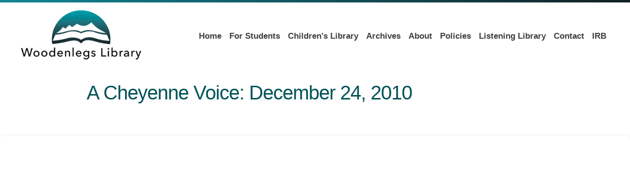

--- FILE ---
content_type: text/html; charset=utf-8
request_url: https://woodenlegslibrary.com/a-cheyenne-voice-december-24-2010
body_size: 96291
content:

    <!DOCTYPE html>
    <html lang="en-US">
      <head>
        <title data-rh="">A Cheyenne Voice: December 24, 2010</title><meta data-rh="" name="description" content="A Cheyenne Voice
Volume 1, Issue 21"/><meta data-rh="" property="og:url" content="https://woodenlegslibrary.com/a-cheyenne-voice-december-24-2010"/><meta data-rh="" property="og:type" content="article"/><meta data-rh="" property="og:title" content="A Cheyenne Voice: December 24, 2010"/><meta data-rh="" property="og:description" content="A Cheyenne Voice
Volume 1, Issue 21"/><meta data-rh="" property="og:image" content="https://woodenlegslibrary.com/images/img_GehWSHqdMGNK4ukcr4KH9m/header147.jpg?preset=facebook"/>
        <meta name="viewport" content= "width=device-width, initial-scale=1.0">
        <style type="text/css" >html,body,div,span,applet,object,iframe,h1,h2,h3,h4,h5,h6,p,blockquote,pre,a,abbr,acronym,address,big,cite,code,del,dfn,em,img,ins,kbd,q,s,samp,small,strike,strong,sub,sup,tt,var,b,u,i,center,dl,dt,dd,ol,ul,li,fieldset,form,label,legend,table,caption,tbody,tfoot,thead,tr,th,td,article,aside,canvas,details,embed,figure,figcaption,footer,header,hgroup,menu,nav,output,ruby,section,summary,time,mark,audio,video{margin:0;padding:0;border:0;font-size:100%;font:inherit;vertical-align:baseline}article,aside,details,figcaption,figure,footer,header,hgroup,menu,nav,section{display:block}body{line-height:1}ol,ul{list-style:none}blockquote,q{quotes:none}blockquote:before,blockquote:after,q:before,q:after{content:'';content:none}table{border-collapse:collapse;border-spacing:0}</style>
        <script src="https://ajax.googleapis.com/ajax/libs/jquery/1.11.3/jquery.min.js"></script>
<script src="https://kit.fontawesome.com/4678887713.js" crossorigin="anonymous"></script>

<style>
	main {
		min-height: calc(100vh - 254px);
		max-width: 1400px;
		margin: 0 auto;
		padding-top: 92px !important;
	}

	.btn.cta {
		display: inline-block;
    font-size: 14px;
    text-decoration: none;
    padding: 0 1rem;
		line-height: 2.5rem;
    background: #162256;
    vertical-align: middle;
    color: white !important;
    letter-spacing: 1px;
    text-transform: uppercase;
    font-weight: 700 !important;
    border-radius: 2px;
    outline: 2px solid rgba(0,0,0,0);
    outline-offset: 2px;
    transition: outline-color 300ms;
	}

	.btn.cta:hover {
		outline-color: #162256;
	}

	.cs-card p {
		margin-top: 0.5rem !important;
	}

	.cs-card>div:last-child {
		box-shadow: 0 0 3px rgba(0, 0, 0, 0.1) !important;
		border: 1px solid rgba(0, 0, 0, 0.15);
		border-radius: 3px;
		background: rgba(232, 243, 246, 0.15);
	}

	.cs-card h1,
	.cs-card h2 {
		line-height: 1.25 !important;
	}

	.cs-card h1 {
		font-size: 1.5rem !important;
	}

	.btn.cta,
	.cs-rich-text .ql-container h1,
	.cs-rich-text .ql-container h2,
	.cs-rich-text .ql-container h3,
	.cs-rich-text .ql-container h4,
	.cs-rich-text .ql-container h5,
	.cs-rich-text .ql-container h6,
	.cs-card .ql-container h1,
	.cs-card .ql-container h2,
	.cs-card .ql-container h3,
	.cs-card .ql-container h4,
	.cs-card .ql-container h5,
	.cs-card .ql-container h6,
	.site-header,
	.site-footer {
    font-family: -apple-system, BlinkMacSystemFont, "Segoe UI", Roboto, Helvetica, Arial, sans-serif, "Apple Color Emoji", "Segoe UI Emoji", "Segoe UI Symbol" !important;
		font-weight: 400 !important; 
	}

	.cs-rich-text .ql-container h1,
	.cs-rich-text .ql-container h2,
	.cs-card .ql-container h1,
	.cs-card .ql-container h2 {
		color: #015358;
		line-height: 1 !important;
	}

	.cs-rich-text .ql-container h1:first-child {
		margin-top: 1rem;
	}

	.cs-rich-text .ql-container h6,
	.cs-card .ql-container h6 {
		color: #162256;
		letter-spacing: 3px;
	}

	.cs-rich-text .ql-container h1 + h6 {
		margin-top: -1rem;
	}

	.cs-rich-text .ql-container h1 + h6 + p {
		margin-top: 2rem !important;
	}

	.cs-rich-text .ql-container h6+h1,
	.cs-rich-text .ql-container h6+h2 {
		margin-top: 0.5rem !important;
	}

	.cs-card .ql-container h6 {
		margin: 0 !important;
	}

	.cs-card .ql-container h1 {
		margin: 0 !important;
	}

	.cs-rich-text .ql-container p,
	.cs-rich-text .ql-container li {
		font-size: 1.25rem !important;
		font-family: Arial, sans-serif !important;
	}

	.cs-rich-text .ql-container p {
		margin-top: 1.25rem !important;
	}

	.cs-rich-text .ql-container a {
		color: #162256 !important;
	}

	.cs-container--prose {
		max-width: 60rem !important;
		margin: 0 auto;
		box-sizing: border-box;
	}

	@media screen and (min-width: 768px) {
		main {
			padding-top: 92px !important;
		}

		.cs-rich-text .ql-container h1 {
			font-size: 40px !important;
			letter-spacing: -1px;
		}

		.cs-rich-text .ql-container h2 {
			font-size: 30px !important;
		}

		.cs-rich-text .ql-container h3 {
			font-size: 24px !important;
		}
	}

	@media screen and (min-width: 1200px) {
		main {
			padding-top: 137px !important;
		}
	}
</style>

<style>
  .resources {
    font-family: Arial, sans-serif !important;
		display: grid;
		grid-template-columns: 1fr 1fr;
		grid-row-gap: 1rem;
    grid-column-gap: 1rem;
		padding: 0 0.5rem;
  }

  .resources__row {
    display: flex;
    align-items: center;
    justify-content: center;
    margin-bottom: 1rem;
  }

  .resource {
    display: flex;
    flex: 1;
    text-decoration: none;
    padding: 1rem;
    box-shadow: 0 2px 4px rgb(0 0 0 / 4%);
    border: 1px solid #ddd;
    text-align: center;
    flex-direction: column;
    color: #666 !important;
    border-radius: 4px;
    font-size: 10px;
    text-transform: uppercase;
    letter-spacing: 1px;
    transition: border-color 300ms, box-shadow 300ms;
  }

  .resource:hover {
    border-color: #15727e88;
    box-shadow: 0 4px 8px rgb(0 0 0 / 8%);
  }

  .resource__image-container {
    height: 140px;
    display: flex;
    align-items: center;
    justify-content: center;
  }

  .resource img {
    max-width: 100%;
    display: block;
    margin: 0 auto;
    width: 100px;
  }

  .resource span {
    display: block;
    padding-top: 0.5rem;
  }

	@media screen and (min-width: 768px) {
		.resources {
			grid-template-columns: 1fr 1fr 1fr;
		}
	}

	@media screen and (min-width: 1200px) {
		.resources {
			grid-template-columns: 1fr 1fr 1fr 1fr 1fr;
		}
	}

	@media screen and (min-width: 1400px) {
		.resources {
			padding: 0;
		}
	}
</style>

<style>
	.pulled-review-wrapper {
		background: #307b95;
		margin: 3rem 0 1rem !important;
		padding: 2rem 1rem 1rem;
		color: white;
	}

	.pulled-review {
		position: relative;
		max-width: 800px;
		margin: 2rem auto;
		font-size: 1.5rem !important;
		font-family: Arial, sans-serif !important;
		padding: 0 1rem;
	}

	.pulled-review::before {
		content: '“';
		position: absolute;
		left: -0.45em;
		top: -0.5em;
		font-size: 200px !important;
		opacity: 0.15;
		font-family: Times, serif !important;
		font-weight: 900 !important;
	}

	.pulled-review cite {
		display: block;
		font-size: 1.35rem;
		margin-top: 0.5rem;
		position: relative;
		font-style: normal;
		margin-left: 1.5rem;
	}

	.pulled-review cite::before {
		content: '–';
		position: absolute;
		left: -1.5rem;
	}
</style>

<script>
	$(document).ready(function() {
    if (window.parent !== window) {
      function fixLinks() {
        $('header a, footer a, .drawer-nav a').each(function(_, el) {
          var $el = $(el);
          if (!/viewport=/.test($el.attr('href')) && !/^tel/.test(($el.attr('href'))) && !/^\#/.test($el.attr('href'))) {
            var url = new URL($el.attr('href'), window.location.origin);
            url.searchParams.append('viewport', 'true');
            $el.attr('href', url.toString());
          }
        });
      }
      fixLinks();
      setInterval(fixLinks, 1000);
    }
  });
</script>

<script>
	$(document).ready(function() {
		var threshold = 100;
		window.addEventListener('scroll', function() {
			if (window.scrollY > threshold) {
				document.body.classList.add('cs-scrolled');
			} else {
				document.body.classList.remove('cs-scrolled');
			}
		});
	})
</script>

<!-- Global site tag (gtag.js) - Google Analytics -->
<script async src="https://www.googletagmanager.com/gtag/js?id=G-ZGNKHK37W5"></script>
<script>
  window.dataLayer = window.dataLayer || [];
  function gtag(){window.dataLayer.push(arguments);}
  gtag('js', new Date());

  gtag('config', 'G-ZGNKHK37W5');
</script>


<!-- Start Video Embed -->
<template id="tmpl-video">
	<style>
		#wrapper {
			margin: 0 auto;
			max-width: 1140px;
		}

		#wrapper.thick-border {
			border: 30px solid #f4f4f4;
			outline: 1px solid #ddd;
		}

		#inner-wrapper {
			text-align: center;
			overflow: hidden;
			padding-bottom: 56.25%;
			position: relative;
			height: 0;
		}

		iframe {
			left: 0;
			top: 0;
			height: 100%;
			width: 100%;
			position: absolute;
		}
	</style>
	<div id="wrapper">
		<div id="inner-wrapper">
			<iframe width="420" height="315" src="https://www.youtube.com/embed/D8FE8__mpiQ" frameborder="0" allow="accelerometer; autoplay; encrypted-media; gyroscope; picture-in-picture"
			 allowfullscreen></iframe>
		</div>
	</div>
</template>

<script>
	class VideoEmbed extends HTMLElement {
  constructor() {
    super();
    const template = document.getElementById('tmpl-video');
    const shadow = this.attachShadow({ mode: 'open' });
    shadow.appendChild(template.content.cloneNode(true));
  }

  connectedCallback() {
    const src = this.getAttribute('src');
    if (!src) {
      return;
    }
		const v = 
			/shorts\//.test(src) 
			? /shorts\/([^\/]*)/.exec(src)[1]
			: /youtube\.com/.test(src)
			? new URL(src).searchParams.get("v")
			: /youtu\.be/.test(src)
			? /youtu\.be\/([^\/]*)/.exec(src)[1]
			: null;
		if (!v) {
			return;
		}
    this.shadowRoot.querySelector('iframe').src = `https://www.youtube.com/embed/${v}`;
    if (this.hasAttribute('thick-border')) {
      this.shadowRoot.getElementById('wrapper').classList.add('thick-border');
    }
  }
}
customElements.define('youtube-video', VideoEmbed);

</script>
<!-- End Video Embed -->
        <style type="text/css" data-ssr="true">
          .c015 {
  width: 100%;
  margin-left: auto;
  margin-right: auto;
}
.c016 {
  padding: 1rem;
  max-width: 40rem;
}
.c017 {
  padding: 1rem;
  max-width: 65rem;
}
.c018 {
  padding: 1rem;
  max-width: 85rem;
}
.c019 {
  padding: 0;
  max-width: 100%;
}
.c0111 {
  color: rgba(0, 0, 0, 0.87);
}
.c0111 .text-align--left {
  text-align: left;
}
.c0111 .text-align--right {
  text-align: right;
}
.c0111 .text-align--center {
  text-align: center;
}
.c0111 .text-align--justify {
  text-align: justify;
}
.c0111 h1, .c0111 h2, .c0111 h3, .c0111 h4, .c0111 h5, .c0111 h6, .c0111 .h1, .c0111 .h2, .c0111 .h3, .c0111 .h4, .c0111 .h5, .c0111 .h6 {
  color: rgba(0, 0, 0, 0.87);
}
.c0111 strong, .c0111 b {
  font-weight: 700;
}
.c0111 em, .c0111 i {
  font-style: italic;
}
.c0111 a {
  color: rgb(0, 0, 255);
}
.c0111 ol, .c0111 ul {
  font-family: system-ui;
  font-weight: normal;
}
.c0111 hr {
  border: none;
  height: 1px;
  background: rgba(0, 0, 0, 0.38);
}
.c0111 ol {
  margin-left: 1.5rem;
  list-style-type: decimal;
  list-style-position: outside;
}
.c0111 ol li {
  padding-left: 0.5rem;
}
.c0111 ul {
  margin-left: 1.5rem;
  list-style-type: disc;
  list-style-position: outside;
}
.c0111 ul li {
  padding-left: 0.5rem;
}
.c0111 li ul, .c0111 li ol {
  margin-top: 0;
  margin-left: 1rem;
}
.c0111 h1, .c0111 .h1 {
  font-family: system-ui;
  font-weight: bold;
}
.c0111 h2, .c0111 .h2 {
  font-family: system-ui;
  font-weight: bold;
}
.c0111 h3, .c0111 .h3 {
  font-family: system-ui;
  font-weight: bold;
}
.c0111 h4, .c0111 .h4 {
  font-family: system-ui;
  font-weight: bold;
}
.c0111 h5, .c0111 .h5 {
  font-family: system-ui;
  font-weight: bold;
}
.c0111 h6, .c0111 .h6 {
  font-family: system-ui;
  font-weight: bold;
  text-transform: uppercase;
}
.c0111 p, .c0111 .p {
  font-family: system-ui;
  font-weight: normal;
}
.c0111 blockquote, .c0111 .blockquote {
  font-style: italic;
  font-family: system-ui;
  font-weight: normal;
}
@media (min-width: 0px) {
  .c0111 blockquote, .c0111 .blockquote {
    font-size: 1.2rem;
    margin-top: 1.5rem;
    line-height: 1.5;
  }
}
@media (min-width: 600px) {
  .c0111 blockquote, .c0111 .blockquote {
    font-size: 1.2rem;
    margin-top: 1.5rem;
    line-height: 1.5;
  }
}
@media (min-width: 960px) {
  .c0111 blockquote, .c0111 .blockquote {
    font-size: 1.2rem;
    margin-top: 1.5rem;
    line-height: 1.5;
  }
}
@media (min-width: 1280px) {
  .c0111 blockquote, .c0111 .blockquote {
    font-size: 1.2rem;
    margin-top: 1.5rem;
    line-height: 1.5;
  }
}
@media (min-width: 1920px) {
  .c0111 blockquote, .c0111 .blockquote {
    font-size: 1.2rem;
    margin-top: 1.5rem;
    line-height: 1.5;
  }
}
@media (min-width: 0px) {
  .c0111 p, .c0111 .p {
    font-size: 1rem;
    margin-top: 1.5rem;
    line-height: 1.5;
  }
}
@media (min-width: 600px) {
  .c0111 p, .c0111 .p {
    font-size: 1rem;
    margin-top: 1.5rem;
    line-height: 1.5;
  }
}
@media (min-width: 960px) {
  .c0111 p, .c0111 .p {
    font-size: 1rem;
    margin-top: 1.5rem;
    line-height: 1.5;
  }
}
@media (min-width: 1280px) {
  .c0111 p, .c0111 .p {
    font-size: 1rem;
    margin-top: 1.5rem;
    line-height: 1.5;
  }
}
@media (min-width: 1920px) {
  .c0111 p, .c0111 .p {
    font-size: 1rem;
    margin-top: 1.5rem;
    line-height: 1.5;
  }
}
@media (min-width: 0px) {
  .c0111 h6, .c0111 .h6 {
    font-size: 0.875rem;
    margin-top: 1.875rem;
    line-height: 1.5;
  }
}
@media (min-width: 600px) {
  .c0111 h6, .c0111 .h6 {
    font-size: 0.875rem;
    margin-top: 1.875rem;
    line-height: 1.5;
  }
}
@media (min-width: 960px) {
  .c0111 h6, .c0111 .h6 {
    font-size: 0.875rem;
    margin-top: 1.875rem;
    line-height: 1.5;
  }
}
@media (min-width: 1280px) {
  .c0111 h6, .c0111 .h6 {
    font-size: 0.875rem;
    margin-top: 1.875rem;
    line-height: 1.5;
  }
}
@media (min-width: 1920px) {
  .c0111 h6, .c0111 .h6 {
    font-size: 0.875rem;
    margin-top: 1.875rem;
    line-height: 1.5;
  }
}
@media (min-width: 0px) {
  .c0111 h5, .c0111 .h5 {
    font-size: 1rem;
    margin-top: 1.875rem;
    line-height: 1.5;
  }
}
@media (min-width: 600px) {
  .c0111 h5, .c0111 .h5 {
    font-size: 1rem;
    margin-top: 1.875rem;
    line-height: 1.5;
  }
}
@media (min-width: 960px) {
  .c0111 h5, .c0111 .h5 {
    font-size: 1rem;
    margin-top: 1.875rem;
    line-height: 1.5;
  }
}
@media (min-width: 1280px) {
  .c0111 h5, .c0111 .h5 {
    font-size: 1rem;
    margin-top: 1.875rem;
    line-height: 1.5;
  }
}
@media (min-width: 1920px) {
  .c0111 h5, .c0111 .h5 {
    font-size: 1rem;
    margin-top: 1.875rem;
    line-height: 1.5;
  }
}
@media (min-width: 0px) {
  .c0111 h4, .c0111 .h4 {
    font-size: 1.25rem;
    margin-top: 2.25rem;
    line-height: 1.5;
  }
}
@media (min-width: 600px) {
  .c0111 h4, .c0111 .h4 {
    font-size: 1.25rem;
    margin-top: 2.25rem;
    line-height: 1.5;
  }
}
@media (min-width: 960px) {
  .c0111 h4, .c0111 .h4 {
    font-size: 1.25rem;
    margin-top: 2.25rem;
    line-height: 1.5;
  }
}
@media (min-width: 1280px) {
  .c0111 h4, .c0111 .h4 {
    font-size: 1.25rem;
    margin-top: 2.25rem;
    line-height: 1.5;
  }
}
@media (min-width: 1920px) {
  .c0111 h4, .c0111 .h4 {
    font-size: 1.25rem;
    margin-top: 2.25rem;
    line-height: 1.5;
  }
}
@media (min-width: 0px) {
  .c0111 h3, .c0111 .h3 {
    font-size: 1.5rem;
    margin-top: 2.25rem;
    line-height: 1.5;
  }
}
@media (min-width: 600px) {
  .c0111 h3, .c0111 .h3 {
    font-size: 1.5rem;
    margin-top: 2.25rem;
    line-height: 1.5;
  }
}
@media (min-width: 960px) {
  .c0111 h3, .c0111 .h3 {
    font-size: 1.5rem;
    margin-top: 2.25rem;
    line-height: 1.5;
  }
}
@media (min-width: 1280px) {
  .c0111 h3, .c0111 .h3 {
    font-size: 1.5rem;
    margin-top: 2.25rem;
    line-height: 1.5;
  }
}
@media (min-width: 1920px) {
  .c0111 h3, .c0111 .h3 {
    font-size: 1.5rem;
    margin-top: 2.25rem;
    line-height: 1.5;
  }
}
@media (min-width: 0px) {
  .c0111 h2, .c0111 .h2 {
    font-size: 1.75rem;
    margin-top: 2.625rem;
    line-height: 1.5;
  }
}
@media (min-width: 600px) {
  .c0111 h2, .c0111 .h2 {
    font-size: 1.75rem;
    margin-top: 2.625rem;
    line-height: 1.5;
  }
}
@media (min-width: 960px) {
  .c0111 h2, .c0111 .h2 {
    font-size: 1.75rem;
    margin-top: 2.625rem;
    line-height: 1.5;
  }
}
@media (min-width: 1280px) {
  .c0111 h2, .c0111 .h2 {
    font-size: 1.75rem;
    margin-top: 2.625rem;
    line-height: 1.5;
  }
}
@media (min-width: 1920px) {
  .c0111 h2, .c0111 .h2 {
    font-size: 1.75rem;
    margin-top: 2.625rem;
    line-height: 1.5;
  }
}
@media (min-width: 0px) {
  .c0111 h1, .c0111 .h1 {
    font-size: 2rem;
    margin-top: 3rem;
    line-height: 1.5;
  }
}
@media (min-width: 600px) {
  .c0111 h1, .c0111 .h1 {
    font-size: 2rem;
    margin-top: 3rem;
    line-height: 1.5;
  }
}
@media (min-width: 960px) {
  .c0111 h1, .c0111 .h1 {
    font-size: 2rem;
    margin-top: 3rem;
    line-height: 1.5;
  }
}
@media (min-width: 1280px) {
  .c0111 h1, .c0111 .h1 {
    font-size: 2rem;
    margin-top: 3rem;
    line-height: 1.5;
  }
}
@media (min-width: 1920px) {
  .c0111 h1, .c0111 .h1 {
    font-size: 2rem;
    margin-top: 3rem;
    line-height: 1.5;
  }
}
@media (min-width: 0px) {
  .c0111 hr {
    font-size: 1rem;
    margin-top: 1.5rem;
    line-height: 1.5;
  }
}
@media (min-width: 600px) {
  .c0111 hr {
    font-size: 1rem;
    margin-top: 1.5rem;
    line-height: 1.5;
  }
}
@media (min-width: 960px) {
  .c0111 hr {
    font-size: 1rem;
    margin-top: 1.5rem;
    line-height: 1.5;
  }
}
@media (min-width: 1280px) {
  .c0111 hr {
    font-size: 1rem;
    margin-top: 1.5rem;
    line-height: 1.5;
  }
}
@media (min-width: 1920px) {
  .c0111 hr {
    font-size: 1rem;
    margin-top: 1.5rem;
    line-height: 1.5;
  }
}
@media (min-width: 0px) {
  .c0111 ol, .c0111 ul {
    font-size: 1rem;
    margin-top: 1.125rem;
    line-height: 1.5;
  }
}
@media (min-width: 600px) {
  .c0111 ol, .c0111 ul {
    font-size: 1rem;
    margin-top: 1.125rem;
    line-height: 1.5;
  }
}
@media (min-width: 960px) {
  .c0111 ol, .c0111 ul {
    font-size: 1rem;
    margin-top: 1.125rem;
    line-height: 1.5;
  }
}
@media (min-width: 1280px) {
  .c0111 ol, .c0111 ul {
    font-size: 1rem;
    margin-top: 1.125rem;
    line-height: 1.5;
  }
}
@media (min-width: 1920px) {
  .c0111 ol, .c0111 ul {
    font-size: 1rem;
    margin-top: 1.125rem;
    line-height: 1.5;
  }
}
.c0110 {
  margin: 0;
  position: relative;
  box-sizing: border-box;
}
.c0110 .ql-clipboard {
  top: 50%;
  left: -100000px;
  height: 1px;
  position: absolute;
  overflow-y: hidden;
}
.c0110 .ql-clipboard p {
  margin: 0;
  padding: 0;
}
.c0110 .ql-editor {
  outline: none;
}
.c0112 {
  top: 0;
  left: 0;
  width: 100vw;
  height: 0;
  z-index: 1000;
  position: fixed;
  transform: translate3d(0, 0, 0);
  background: rgba(0, 0, 0, 0);
  transition: background 300ms, height 0ms 300ms;
  -webkit-tap-highlight-color: rgba(0, 0, 0, 0);
}
.c0112.c0113 {
  height: 100vh;
  background: rgba(0, 0, 0, 0.3);
  transition: background 300ms;
}
.c011 {
  display: flex;
  position: relative;
  box-sizing: border-box;
  transition: padding-top 200ms;
  padding-top: 60px;
  flex-direction: column;
}
.c012 {
  padding-top: 50px;
}
.c013 {
  padding-top: 0;
}
.c014 {
  position: relative;
  box-sizing: border-box;
}
        </style>
        <style data-styled="true" data-styled-version="5.0.1">html{line-height:1.15;-webkit-text-size-adjust:100%;}
body{margin:0;}
main{display:block;}
h1{font-size:2em;margin:0.67em 0;}
hr{box-sizing:content-box;height:0;overflow:visible;}
pre{font-family:monospace,monospace;font-size:1em;}
a{background-color:transparent;}
abbr[title]{border-bottom:none;-webkit-text-decoration:underline;text-decoration:underline;-webkit-text-decoration:underline dotted;text-decoration:underline dotted;}
b,strong{font-weight:bolder;}
code,kbd,samp{font-family:monospace,monospace;font-size:1em;}
small{font-size:80%;}
sub,sup{font-size:75%;line-height:0;position:relative;vertical-align:baseline;}
sub{bottom:-0.25em;}
sup{top:-0.5em;}
img{border-style:none;}
button,input,optgroup,select,textarea{font-family:inherit;font-size:100%;line-height:1.15;margin:0;}
button,input{overflow:visible;}
button,select{text-transform:none;}
button,[type="button"],[type="reset"],[type="submit"]{-webkit-appearance:button;}
button::-moz-focus-inner,[type="button"]::-moz-focus-inner,[type="reset"]::-moz-focus-inner,[type="submit"]::-moz-focus-inner{border-style:none;padding:0;}
button:-moz-focusring,[type="button"]:-moz-focusring,[type="reset"]:-moz-focusring,[type="submit"]:-moz-focusring{outline:1px dotted ButtonText;}
fieldset{padding:0.35em 0.75em 0.625em;}
legend{box-sizing:border-box;color:inherit;display:table;max-width:100%;padding:0;white-space:normal;}
progress{vertical-align:baseline;}
textarea{overflow:auto;}
[type="checkbox"],[type="radio"]{box-sizing:border-box;padding:0;}
[type="number"]::-webkit-inner-spin-button,[type="number"]::-webkit-outer-spin-button{height:auto;}
[type="search"]{-webkit-appearance:textfield;outline-offset:-2px;}
[type="search"]::-webkit-search-decoration{-webkit-appearance:none;}
::-webkit-file-upload-button{-webkit-appearance:button;font:inherit;}
details{display:block;}
summary{display:list-item;}
template{display:none;}
[hidden]{display:none;}
data-styled.g152[id="sc-global-iFPQQu1"]{content:"sc-global-iFPQQu1,"}
body{--mint-breakpoints-lg:1280;--mint-breakpoints-md:960;--mint-breakpoints-sm:600;--mint-breakpoints-xl:1920;--mint-breakpoints-xs:0;--mint-comp-divider-size:1px;--mint-modular-scale:1.61803398875;--mint-palette-action-active:rgba(0,0,0,0.54);--mint-palette-action-disabled-background:rgba(0,0,0,0.12);--mint-palette-action-disabled:rgba(0,0,0,0.26);--mint-palette-action-hover-opacity:0.08;--mint-palette-action-hover:rgba(0,0,0,0.08);--mint-palette-action-selected:rgba(0,0,0,0.14);--mint-palette-background-default:#fafafa;--mint-palette-background-surface:#fff;--mint-palette-divider:rgba(0,0,0,0.12);--mint-palette-error-contrast-text:#fff;--mint-palette-error-dark:#d32f2f;--mint-palette-error-light:#e57373;--mint-palette-error-main:#f44336;--mint-palette-neutral-100:#f5f5f5;--mint-palette-neutral-200:#eeeeee;--mint-palette-neutral-300:#e0e0e0;--mint-palette-neutral-400:#bdbdbd;--mint-palette-neutral-500:#9e9e9e;--mint-palette-neutral-50:#fafafa;--mint-palette-neutral-600:#757575;--mint-palette-neutral-700:#616161;--mint-palette-neutral-800:#424242;--mint-palette-neutral-900:#212121;--mint-palette-neutral-a-100:#d5d5d5;--mint-palette-neutral-a-200:#aaaaaa;--mint-palette-neutral-a-400:#303030;--mint-palette-neutral-a-700:#616161;--mint-palette-primary-contrast-text:#fff;--mint-palette-primary-dark:#1976d2;--mint-palette-primary-light:#64b5f6;--mint-palette-primary-main:#2196f3;--mint-palette-secondary-contrast-text:#fff;--mint-palette-secondary-dark:#303f9f;--mint-palette-secondary-light:#7986cb;--mint-palette-secondary-main:#3f51b5;--mint-palette-text-disabled:rgba(0,0,0,0.38);--mint-palette-text-hint:rgba(0,0,0,0.38);--mint-palette-text-primary:rgba(0,0,0,0.87);--mint-palette-text-secondary:rgba(0,0,0,0.54);--mint-palette-tonal-offset:0.2;--mint-palette-warning-contrast-text:#fff;--mint-palette-warning-dark:#e64a19;--mint-palette-warning-light:#ff8a65;--mint-palette-warning-main:#ff5722;--mint-shadows-0:none;--mint-shadows-10:0px 6px 6px -3px rgba(0,0,0,0.2),0px 10px 14px 1px rgba(0,0,0,0.14),0px 4px 18px 3px rgba(0,0,0,0.12);--mint-shadows-11:0px 6px 7px -4px rgba(0,0,0,0.2),0px 11px 15px 1px rgba(0,0,0,0.14),0px 4px 20px 3px rgba(0,0,0,0.12);--mint-shadows-12:0px 7px 8px -4px rgba(0,0,0,0.2),0px 12px 17px 2px rgba(0,0,0,0.14),0px 5px 22px 4px rgba(0,0,0,0.12);--mint-shadows-13:0px 7px 8px -4px rgba(0,0,0,0.2),0px 13px 19px 2px rgba(0,0,0,0.14),0px 5px 24px 4px rgba(0,0,0,0.12);--mint-shadows-14:0px 7px 9px -4px rgba(0,0,0,0.2),0px 14px 21px 2px rgba(0,0,0,0.14),0px 5px 26px 4px rgba(0,0,0,0.12);--mint-shadows-15:0px 8px 9px -5px rgba(0,0,0,0.2),0px 15px 22px 2px rgba(0,0,0,0.14),0px 6px 28px 5px rgba(0,0,0,0.12);--mint-shadows-16:0px 8px 10px -5px rgba(0,0,0,0.2),0px 16px 24px 2px rgba(0,0,0,0.14),0px 6px 30px 5px rgba(0,0,0,0.12);--mint-shadows-17:0px 8px 11px -5px rgba(0,0,0,0.2),0px 17px 26px 2px rgba(0,0,0,0.14),0px 6px 32px 5px rgba(0,0,0,0.12);--mint-shadows-18:0px 9px 11px -5px rgba(0,0,0,0.2),0px 18px 28px 2px rgba(0,0,0,0.14),0px 7px 34px 6px rgba(0,0,0,0.12);--mint-shadows-19:0px 9px 12px -6px rgba(0,0,0,0.2),0px 19px 29px 2px rgba(0,0,0,0.14),0px 7px 36px 6px rgba(0,0,0,0.12);--mint-shadows-1:0px 1px 3px 0px rgba(0,0,0,0.2),0px 1px 1px 0px rgba(0,0,0,0.14),0px 2px 1px -1px rgba(0,0,0,0.12);--mint-shadows-20:0px 10px 13px -6px rgba(0,0,0,0.2),0px 20px 31px 3px rgba(0,0,0,0.14),0px 8px 38px 7px rgba(0,0,0,0.12);--mint-shadows-21:0px 10px 13px -6px rgba(0,0,0,0.2),0px 21px 33px 3px rgba(0,0,0,0.14),0px 8px 40px 7px rgba(0,0,0,0.12);--mint-shadows-22:0px 10px 14px -6px rgba(0,0,0,0.2),0px 22px 35px 3px rgba(0,0,0,0.14),0px 8px 42px 7px rgba(0,0,0,0.12);--mint-shadows-23:0px 11px 14px -7px rgba(0,0,0,0.2),0px 23px 36px 3px rgba(0,0,0,0.14),0px 9px 44px 8px rgba(0,0,0,0.12);--mint-shadows-24:0px 11px 15px -7px rgba(0,0,0,0.2),0px 24px 38px 3px rgba(0,0,0,0.14),0px 9px 46px 8px rgba(0,0,0,0.12);--mint-shadows-2:0px 1px 5px 0px rgba(0,0,0,0.2),0px 2px 2px 0px rgba(0,0,0,0.14),0px 3px 1px -2px rgba(0,0,0,0.12);--mint-shadows-3:0px 1px 8px 0px rgba(0,0,0,0.2),0px 3px 4px 0px rgba(0,0,0,0.14),0px 3px 3px -2px rgba(0,0,0,0.12);--mint-shadows-4:0px 2px 4px -1px rgba(0,0,0,0.2),0px 4px 5px 0px rgba(0,0,0,0.14),0px 1px 10px 0px rgba(0,0,0,0.12);--mint-shadows-5:0px 3px 5px -1px rgba(0,0,0,0.2),0px 5px 8px 0px rgba(0,0,0,0.14),0px 1px 14px 0px rgba(0,0,0,0.12);--mint-shadows-6:0px 3px 5px -1px rgba(0,0,0,0.2),0px 6px 10px 0px rgba(0,0,0,0.14),0px 1px 18px 0px rgba(0,0,0,0.12);--mint-shadows-7:0px 4px 5px -2px rgba(0,0,0,0.2),0px 7px 10px 1px rgba(0,0,0,0.14),0px 2px 16px 1px rgba(0,0,0,0.12);--mint-shadows-8:0px 5px 5px -3px rgba(0,0,0,0.2),0px 8px 10px 1px rgba(0,0,0,0.14),0px 3px 14px 2px rgba(0,0,0,0.12);--mint-shadows-9:0px 5px 6px -3px rgba(0,0,0,0.2),0px 9px 12px 1px rgba(0,0,0,0.14),0px 3px 16px 2px rgba(0,0,0,0.12);--mint-spacing:4;--mint-typography-baseline:1;--mint-typography-body-font-family:'Open Sans',sans-serif;--mint-typography-body-font-size-lg:1.15rem;--mint-typography-body-font-size-md:1rem;--mint-typography-body-font-size-sm:1rem;--mint-typography-body-font-size-xl:1.35rem;--mint-typography-body-font-size-xs:1rem;--mint-typography-body-font-stretch:none;--mint-typography-body-font-style:normal;--mint-typography-body-font-variant:normal;--mint-typography-body-font-weight:400;--mint-typography-body-letter-spacing:normal;--mint-typography-body-line-height:1.35;--mint-typography-body-rvr-lg:1;--mint-typography-body-rvr-md:0.75;--mint-typography-body-rvr-sm:0.75;--mint-typography-body-rvr-xl:1.25;--mint-typography-body-rvr-xs:0.75;--mint-typography-body-text-transform:none;--mint-typography-body-vr:0.75;--mint-typography-button-font-family:'Rubik',sans-serif;--mint-typography-button-font-size-lg:0.850rem;--mint-typography-button-font-size-md:0.825rem;--mint-typography-button-font-size-sm:0.8rem;--mint-typography-button-font-size-xl:0.900rem;--mint-typography-button-font-size-xs:0.8rem;--mint-typography-button-font-stretch:none;--mint-typography-button-font-style:normal;--mint-typography-button-font-variant:normal;--mint-typography-button-font-weight:400;--mint-typography-button-letter-spacing:normal;--mint-typography-button-line-height:1.75;--mint-typography-button-rvr-lg:0.75;--mint-typography-button-rvr-md:0.5;--mint-typography-button-rvr-sm:0.5;--mint-typography-button-rvr-xl:1;--mint-typography-button-rvr-xs:0.5;--mint-typography-button-text-transform:none;--mint-typography-button-vr:0.75;--mint-typography-caption-font-family:'Rubik',sans-serif;--mint-typography-caption-font-size-lg:1rem;--mint-typography-caption-font-size-md:1rem;--mint-typography-caption-font-size-sm:1rem;--mint-typography-caption-font-size-xl:1rem;--mint-typography-caption-font-size-xs:1rem;--mint-typography-caption-font-stretch:none;--mint-typography-caption-font-style:normal;--mint-typography-caption-font-variant:normal;--mint-typography-caption-font-weight:400;--mint-typography-caption-letter-spacing:normal;--mint-typography-caption-line-height:1.35;--mint-typography-caption-rvr-lg:0.75;--mint-typography-caption-rvr-md:0.75;--mint-typography-caption-rvr-sm:0.75;--mint-typography-caption-rvr-xl:0.75;--mint-typography-caption-rvr-xs:0.75;--mint-typography-caption-text-transform:none;--mint-typography-caption-vr:0.75;--mint-typography-control-font-family:'Rubik',sans-serif;--mint-typography-control-font-size-lg:0.950rem;--mint-typography-control-font-size-md:0.925rem;--mint-typography-control-font-size-sm:0.900rem;--mint-typography-control-font-size-xl:0.975rem;--mint-typography-control-font-size-xs:0.900rem;--mint-typography-control-font-stretch:none;--mint-typography-control-font-style:normal;--mint-typography-control-font-variant:normal;--mint-typography-control-font-weight:400;--mint-typography-control-letter-spacing:normal;--mint-typography-control-line-height:1.75;--mint-typography-control-rvr-lg:0.75;--mint-typography-control-rvr-md:0.5;--mint-typography-control-rvr-sm:0.5;--mint-typography-control-rvr-xl:1;--mint-typography-control-rvr-xs:0.5;--mint-typography-control-text-transform:none;--mint-typography-control-vr:0.75;--mint-typography-dense-font-family:'Rubik',sans-serif;--mint-typography-dense-font-size-lg:0.9rem;--mint-typography-dense-font-size-md:0.8rem;--mint-typography-dense-font-size-sm:0.8rem;--mint-typography-dense-font-size-xl:1rem;--mint-typography-dense-font-size-xs:0.8rem;--mint-typography-dense-font-stretch:none;--mint-typography-dense-font-style:normal;--mint-typography-dense-font-variant:normal;--mint-typography-dense-font-weight:400;--mint-typography-dense-letter-spacing:normal;--mint-typography-dense-line-height:1.6;--mint-typography-dense-rvr-lg:0.75;--mint-typography-dense-rvr-md:0.75;--mint-typography-dense-rvr-sm:0.75;--mint-typography-dense-rvr-xl:0.75;--mint-typography-dense-rvr-xs:0.75;--mint-typography-dense-text-transform:none;--mint-typography-dense-vr:0.75;--mint-typography-h1-font-family:'Rubik',sans-serif;--mint-typography-h1-font-size-lg:2rem;--mint-typography-h1-font-size-md:2rem;--mint-typography-h1-font-size-sm:2rem;--mint-typography-h1-font-size-xl:2rem;--mint-typography-h1-font-size-xs:2rem;--mint-typography-h1-font-stretch:none;--mint-typography-h1-font-style:normal;--mint-typography-h1-font-variant:normal;--mint-typography-h1-font-weight:700;--mint-typography-h1-letter-spacing:-0.04em;--mint-typography-h1-line-height:1.05;--mint-typography-h1-rvr-lg:1.5;--mint-typography-h1-rvr-md:1.5;--mint-typography-h1-rvr-sm:1.5;--mint-typography-h1-rvr-xl:1.5;--mint-typography-h1-rvr-xs:1.5;--mint-typography-h1-text-transform:none;--mint-typography-h1-vr:0.75;--mint-typography-h2-font-family:'Rubik',sans-serif;--mint-typography-h2-font-size-lg:1.4rem;--mint-typography-h2-font-size-md:1.4rem;--mint-typography-h2-font-size-sm:1.4rem;--mint-typography-h2-font-size-xl:1.4rem;--mint-typography-h2-font-size-xs:1.4rem;--mint-typography-h2-font-stretch:none;--mint-typography-h2-font-style:normal;--mint-typography-h2-font-variant:normal;--mint-typography-h2-font-weight:500;--mint-typography-h2-letter-spacing:-0.02em;--mint-typography-h2-line-height:1;--mint-typography-h2-rvr-lg:1.5;--mint-typography-h2-rvr-md:1.5;--mint-typography-h2-rvr-sm:1.5;--mint-typography-h2-rvr-xl:1.5;--mint-typography-h2-rvr-xs:1.5;--mint-typography-h2-text-transform:none;--mint-typography-h2-vr:0.75;--mint-typography-h3-font-family:'Rubik',sans-serif;--mint-typography-h3-font-size-lg:2.5rem;--mint-typography-h3-font-size-md:2rem;--mint-typography-h3-font-size-sm:2rem;--mint-typography-h3-font-size-xl:3rem;--mint-typography-h3-font-size-xs:2rem;--mint-typography-h3-font-stretch:none;--mint-typography-h3-font-style:normal;--mint-typography-h3-font-variant:normal;--mint-typography-h3-font-weight:700;--mint-typography-h3-letter-spacing:-0.02em;--mint-typography-h3-line-height:1;--mint-typography-h3-rvr-lg:2.5;--mint-typography-h3-rvr-md:2;--mint-typography-h3-rvr-sm:1.5;--mint-typography-h3-rvr-xl:3;--mint-typography-h3-rvr-xs:1.5;--mint-typography-h3-text-transform:none;--mint-typography-h3-vr:0.75;--mint-typography-h4-font-family:'Rubik',sans-serif;--mint-typography-h4-font-size-lg:2rem;--mint-typography-h4-font-size-md:1.5rem;--mint-typography-h4-font-size-sm:1.5rem;--mint-typography-h4-font-size-xl:2.5rem;--mint-typography-h4-font-size-xs:1.5rem;--mint-typography-h4-font-stretch:none;--mint-typography-h4-font-style:normal;--mint-typography-h4-font-variant:normal;--mint-typography-h4-font-weight:700;--mint-typography-h4-letter-spacing:-0.01em;--mint-typography-h4-line-height:1;--mint-typography-h4-rvr-lg:2.5;--mint-typography-h4-rvr-md:2;--mint-typography-h4-rvr-sm:1.5;--mint-typography-h4-rvr-xl:3;--mint-typography-h4-rvr-xs:1.5;--mint-typography-h4-text-transform:none;--mint-typography-h4-vr:0.75;--mint-typography-h5-font-family:'Rubik',sans-serif;--mint-typography-h5-font-size-lg:1.5rem;--mint-typography-h5-font-size-md:1.25rem;--mint-typography-h5-font-size-sm:1.25rem;--mint-typography-h5-font-size-xl:2rem;--mint-typography-h5-font-size-xs:1.25rem;--mint-typography-h5-font-stretch:none;--mint-typography-h5-font-style:normal;--mint-typography-h5-font-variant:normal;--mint-typography-h5-font-weight:700;--mint-typography-h5-letter-spacing:0.04em;--mint-typography-h5-line-height:1;--mint-typography-h5-rvr-lg:2.5;--mint-typography-h5-rvr-md:2;--mint-typography-h5-rvr-sm:1.5;--mint-typography-h5-rvr-xl:3;--mint-typography-h5-rvr-xs:1.5;--mint-typography-h5-text-transform:uppercase;--mint-typography-h5-vr:0.75;--mint-typography-h6-font-family:'Rubik',sans-serif;--mint-typography-h6-font-size-lg:1rem;--mint-typography-h6-font-size-md:1rem;--mint-typography-h6-font-size-sm:1rem;--mint-typography-h6-font-size-xl:1.5rem;--mint-typography-h6-font-size-xs:1rem;--mint-typography-h6-font-stretch:none;--mint-typography-h6-font-style:normal;--mint-typography-h6-font-variant:normal;--mint-typography-h6-font-weight:700;--mint-typography-h6-letter-spacing:0.05em;--mint-typography-h6-line-height:1;--mint-typography-h6-rvr-lg:2.5;--mint-typography-h6-rvr-md:2;--mint-typography-h6-rvr-sm:1.5;--mint-typography-h6-rvr-xl:3;--mint-typography-h6-rvr-xs:1.5;--mint-typography-h6-text-transform:uppercase;--mint-typography-h6-vr:0.75;--mint-typography-helper-font-family:'Rubik',sans-serif;--mint-typography-helper-font-size-lg:0.725rem;--mint-typography-helper-font-size-md:0.700rem;--mint-typography-helper-font-size-sm:0.675rem;--mint-typography-helper-font-size-xl:0.750rem;--mint-typography-helper-font-size-xs:0.675rem;--mint-typography-helper-font-stretch:none;--mint-typography-helper-font-style:normal;--mint-typography-helper-font-variant:normal;--mint-typography-helper-font-weight:500;--mint-typography-helper-letter-spacing:normal;--mint-typography-helper-line-height:1.5;--mint-typography-helper-rvr-lg:0.75;--mint-typography-helper-rvr-md:0.75;--mint-typography-helper-rvr-sm:0.75;--mint-typography-helper-rvr-xl:0.75;--mint-typography-helper-rvr-xs:0.75;--mint-typography-helper-text-transform:none;--mint-typography-helper-vr:0.75;--mint-typography-overline-font-family:'Rubik',sans-serif;--mint-typography-overline-font-size-lg:1rem;--mint-typography-overline-font-size-md:0.75rem;--mint-typography-overline-font-size-sm:0.75rem;--mint-typography-overline-font-size-xl:1rem;--mint-typography-overline-font-size-xs:0.75rem;--mint-typography-overline-font-stretch:none;--mint-typography-overline-font-style:normal;--mint-typography-overline-font-variant:normal;--mint-typography-overline-font-weight:400;--mint-typography-overline-letter-spacing:0.05em;--mint-typography-overline-line-height:1.35;--mint-typography-overline-rvr-lg:1;--mint-typography-overline-rvr-md:1;--mint-typography-overline-rvr-sm:1;--mint-typography-overline-rvr-xl:1;--mint-typography-overline-rvr-xs:1;--mint-typography-overline-text-transform:uppercase;--mint-typography-overline-vr:0.75;--mint-typography-subtitle-font-family:'Rubik',sans-serif;--mint-typography-subtitle-font-size-lg:1.35rem;--mint-typography-subtitle-font-size-md:1rem;--mint-typography-subtitle-font-size-sm:1rem;--mint-typography-subtitle-font-size-xl:1.5rem;--mint-typography-subtitle-font-size-xs:1rem;--mint-typography-subtitle-font-stretch:none;--mint-typography-subtitle-font-style:normal;--mint-typography-subtitle-font-variant:normal;--mint-typography-subtitle-font-weight:600;--mint-typography-subtitle-letter-spacing:0.03em;--mint-typography-subtitle-line-height:1.35;--mint-typography-subtitle-rvr-lg:1;--mint-typography-subtitle-rvr-md:1;--mint-typography-subtitle-rvr-sm:1;--mint-typography-subtitle-rvr-xl:1;--mint-typography-subtitle-rvr-xs:1;--mint-typography-subtitle-text-transform:uppercase;--mint-typography-subtitle-vr:0.75;}
data-styled.g153[id="sc-global-fCDinb1"]{content:"sc-global-fCDinb1,"}
html{line-height:1.15;-webkit-text-size-adjust:100%;}
body{margin:0;}
main{display:block;}
h1{font-size:2em;margin:0.67em 0;}
hr{box-sizing:content-box;height:0;overflow:visible;}
pre{font-family:monospace,monospace;font-size:1em;}
a{background-color:transparent;}
abbr[title]{border-bottom:none;-webkit-text-decoration:underline;text-decoration:underline;-webkit-text-decoration:underline dotted;text-decoration:underline dotted;}
b,strong{font-weight:bolder;}
code,kbd,samp{font-family:monospace,monospace;font-size:1em;}
small{font-size:80%;}
sub,sup{font-size:75%;line-height:0;position:relative;vertical-align:baseline;}
sub{bottom:-0.25em;}
sup{top:-0.5em;}
img{border-style:none;}
button,input,optgroup,select,textarea{font-family:inherit;font-size:100%;line-height:1.15;margin:0;}
button,input{overflow:visible;}
button,select{text-transform:none;}
button,[type="button"],[type="reset"],[type="submit"]{-webkit-appearance:button;}
button::-moz-focus-inner,[type="button"]::-moz-focus-inner,[type="reset"]::-moz-focus-inner,[type="submit"]::-moz-focus-inner{border-style:none;padding:0;}
button:-moz-focusring,[type="button"]:-moz-focusring,[type="reset"]:-moz-focusring,[type="submit"]:-moz-focusring{outline:1px dotted ButtonText;}
fieldset{padding:0.35em 0.75em 0.625em;}
legend{box-sizing:border-box;color:inherit;display:table;max-width:100%;padding:0;white-space:normal;}
progress{vertical-align:baseline;}
textarea{overflow:auto;}
[type="checkbox"],[type="radio"]{box-sizing:border-box;padding:0;}
[type="number"]::-webkit-inner-spin-button,[type="number"]::-webkit-outer-spin-button{height:auto;}
[type="search"]{-webkit-appearance:textfield;outline-offset:-2px;}
[type="search"]::-webkit-search-decoration{-webkit-appearance:none;}
::-webkit-file-upload-button{-webkit-appearance:button;font:inherit;}
details{display:block;}
summary{display:list-item;}
template{display:none;}
[hidden]{display:none;}
data-styled.g154[id="sc-global-iFPQQu2"]{content:"sc-global-iFPQQu2,"}
body{--mint-breakpoints-lg:1280;--mint-breakpoints-md:960;--mint-breakpoints-sm:600;--mint-breakpoints-xl:1920;--mint-breakpoints-xs:0;--mint-comp-divider-size:1px;--mint-modular-scale:1.61803398875;--mint-palette-action-active:rgba(0,0,0,0.54);--mint-palette-action-disabled-background:rgba(0,0,0,0.12);--mint-palette-action-disabled:rgba(0,0,0,0.26);--mint-palette-action-hover-opacity:0.08;--mint-palette-action-hover:rgba(0,0,0,0.08);--mint-palette-action-selected:rgba(0,0,0,0.14);--mint-palette-background-default:#fafafa;--mint-palette-background-surface:#fff;--mint-palette-divider:rgba(0,0,0,0.12);--mint-palette-error-contrast-text:#fff;--mint-palette-error-dark:#d32f2f;--mint-palette-error-light:#e57373;--mint-palette-error-main:#f44336;--mint-palette-neutral-100:#f5f5f5;--mint-palette-neutral-200:#eeeeee;--mint-palette-neutral-300:#e0e0e0;--mint-palette-neutral-400:#bdbdbd;--mint-palette-neutral-500:#9e9e9e;--mint-palette-neutral-50:#fafafa;--mint-palette-neutral-600:#757575;--mint-palette-neutral-700:#616161;--mint-palette-neutral-800:#424242;--mint-palette-neutral-900:#212121;--mint-palette-neutral-a-100:#d5d5d5;--mint-palette-neutral-a-200:#aaaaaa;--mint-palette-neutral-a-400:#303030;--mint-palette-neutral-a-700:#616161;--mint-palette-primary-contrast-text:#fff;--mint-palette-primary-dark:#1976d2;--mint-palette-primary-light:#64b5f6;--mint-palette-primary-main:#2196f3;--mint-palette-secondary-contrast-text:#fff;--mint-palette-secondary-dark:#303f9f;--mint-palette-secondary-light:#7986cb;--mint-palette-secondary-main:#3f51b5;--mint-palette-text-disabled:rgba(0,0,0,0.38);--mint-palette-text-hint:rgba(0,0,0,0.38);--mint-palette-text-primary:rgba(0,0,0,0.87);--mint-palette-text-secondary:rgba(0,0,0,0.54);--mint-palette-tonal-offset:0.2;--mint-palette-warning-contrast-text:#fff;--mint-palette-warning-dark:#e64a19;--mint-palette-warning-light:#ff8a65;--mint-palette-warning-main:#ff5722;--mint-shadows-0:none;--mint-shadows-10:0px 6px 6px -3px rgba(0,0,0,0.2),0px 10px 14px 1px rgba(0,0,0,0.14),0px 4px 18px 3px rgba(0,0,0,0.12);--mint-shadows-11:0px 6px 7px -4px rgba(0,0,0,0.2),0px 11px 15px 1px rgba(0,0,0,0.14),0px 4px 20px 3px rgba(0,0,0,0.12);--mint-shadows-12:0px 7px 8px -4px rgba(0,0,0,0.2),0px 12px 17px 2px rgba(0,0,0,0.14),0px 5px 22px 4px rgba(0,0,0,0.12);--mint-shadows-13:0px 7px 8px -4px rgba(0,0,0,0.2),0px 13px 19px 2px rgba(0,0,0,0.14),0px 5px 24px 4px rgba(0,0,0,0.12);--mint-shadows-14:0px 7px 9px -4px rgba(0,0,0,0.2),0px 14px 21px 2px rgba(0,0,0,0.14),0px 5px 26px 4px rgba(0,0,0,0.12);--mint-shadows-15:0px 8px 9px -5px rgba(0,0,0,0.2),0px 15px 22px 2px rgba(0,0,0,0.14),0px 6px 28px 5px rgba(0,0,0,0.12);--mint-shadows-16:0px 8px 10px -5px rgba(0,0,0,0.2),0px 16px 24px 2px rgba(0,0,0,0.14),0px 6px 30px 5px rgba(0,0,0,0.12);--mint-shadows-17:0px 8px 11px -5px rgba(0,0,0,0.2),0px 17px 26px 2px rgba(0,0,0,0.14),0px 6px 32px 5px rgba(0,0,0,0.12);--mint-shadows-18:0px 9px 11px -5px rgba(0,0,0,0.2),0px 18px 28px 2px rgba(0,0,0,0.14),0px 7px 34px 6px rgba(0,0,0,0.12);--mint-shadows-19:0px 9px 12px -6px rgba(0,0,0,0.2),0px 19px 29px 2px rgba(0,0,0,0.14),0px 7px 36px 6px rgba(0,0,0,0.12);--mint-shadows-1:0px 1px 3px 0px rgba(0,0,0,0.2),0px 1px 1px 0px rgba(0,0,0,0.14),0px 2px 1px -1px rgba(0,0,0,0.12);--mint-shadows-20:0px 10px 13px -6px rgba(0,0,0,0.2),0px 20px 31px 3px rgba(0,0,0,0.14),0px 8px 38px 7px rgba(0,0,0,0.12);--mint-shadows-21:0px 10px 13px -6px rgba(0,0,0,0.2),0px 21px 33px 3px rgba(0,0,0,0.14),0px 8px 40px 7px rgba(0,0,0,0.12);--mint-shadows-22:0px 10px 14px -6px rgba(0,0,0,0.2),0px 22px 35px 3px rgba(0,0,0,0.14),0px 8px 42px 7px rgba(0,0,0,0.12);--mint-shadows-23:0px 11px 14px -7px rgba(0,0,0,0.2),0px 23px 36px 3px rgba(0,0,0,0.14),0px 9px 44px 8px rgba(0,0,0,0.12);--mint-shadows-24:0px 11px 15px -7px rgba(0,0,0,0.2),0px 24px 38px 3px rgba(0,0,0,0.14),0px 9px 46px 8px rgba(0,0,0,0.12);--mint-shadows-2:0px 1px 5px 0px rgba(0,0,0,0.2),0px 2px 2px 0px rgba(0,0,0,0.14),0px 3px 1px -2px rgba(0,0,0,0.12);--mint-shadows-3:0px 1px 8px 0px rgba(0,0,0,0.2),0px 3px 4px 0px rgba(0,0,0,0.14),0px 3px 3px -2px rgba(0,0,0,0.12);--mint-shadows-4:0px 2px 4px -1px rgba(0,0,0,0.2),0px 4px 5px 0px rgba(0,0,0,0.14),0px 1px 10px 0px rgba(0,0,0,0.12);--mint-shadows-5:0px 3px 5px -1px rgba(0,0,0,0.2),0px 5px 8px 0px rgba(0,0,0,0.14),0px 1px 14px 0px rgba(0,0,0,0.12);--mint-shadows-6:0px 3px 5px -1px rgba(0,0,0,0.2),0px 6px 10px 0px rgba(0,0,0,0.14),0px 1px 18px 0px rgba(0,0,0,0.12);--mint-shadows-7:0px 4px 5px -2px rgba(0,0,0,0.2),0px 7px 10px 1px rgba(0,0,0,0.14),0px 2px 16px 1px rgba(0,0,0,0.12);--mint-shadows-8:0px 5px 5px -3px rgba(0,0,0,0.2),0px 8px 10px 1px rgba(0,0,0,0.14),0px 3px 14px 2px rgba(0,0,0,0.12);--mint-shadows-9:0px 5px 6px -3px rgba(0,0,0,0.2),0px 9px 12px 1px rgba(0,0,0,0.14),0px 3px 16px 2px rgba(0,0,0,0.12);--mint-spacing:4;--mint-typography-baseline:1;--mint-typography-body-font-family:'Open Sans',sans-serif;--mint-typography-body-font-size-lg:1.15rem;--mint-typography-body-font-size-md:1rem;--mint-typography-body-font-size-sm:1rem;--mint-typography-body-font-size-xl:1.35rem;--mint-typography-body-font-size-xs:1rem;--mint-typography-body-font-stretch:none;--mint-typography-body-font-style:normal;--mint-typography-body-font-variant:normal;--mint-typography-body-font-weight:400;--mint-typography-body-letter-spacing:normal;--mint-typography-body-line-height:1.35;--mint-typography-body-rvr-lg:1;--mint-typography-body-rvr-md:0.75;--mint-typography-body-rvr-sm:0.75;--mint-typography-body-rvr-xl:1.25;--mint-typography-body-rvr-xs:0.75;--mint-typography-body-text-transform:none;--mint-typography-body-vr:0.75;--mint-typography-button-font-family:'Rubik',sans-serif;--mint-typography-button-font-size-lg:0.850rem;--mint-typography-button-font-size-md:0.825rem;--mint-typography-button-font-size-sm:0.8rem;--mint-typography-button-font-size-xl:0.900rem;--mint-typography-button-font-size-xs:0.8rem;--mint-typography-button-font-stretch:none;--mint-typography-button-font-style:normal;--mint-typography-button-font-variant:normal;--mint-typography-button-font-weight:400;--mint-typography-button-letter-spacing:normal;--mint-typography-button-line-height:1.75;--mint-typography-button-rvr-lg:0.75;--mint-typography-button-rvr-md:0.5;--mint-typography-button-rvr-sm:0.5;--mint-typography-button-rvr-xl:1;--mint-typography-button-rvr-xs:0.5;--mint-typography-button-text-transform:none;--mint-typography-button-vr:0.75;--mint-typography-caption-font-family:'Rubik',sans-serif;--mint-typography-caption-font-size-lg:1rem;--mint-typography-caption-font-size-md:1rem;--mint-typography-caption-font-size-sm:1rem;--mint-typography-caption-font-size-xl:1rem;--mint-typography-caption-font-size-xs:1rem;--mint-typography-caption-font-stretch:none;--mint-typography-caption-font-style:normal;--mint-typography-caption-font-variant:normal;--mint-typography-caption-font-weight:400;--mint-typography-caption-letter-spacing:normal;--mint-typography-caption-line-height:1.35;--mint-typography-caption-rvr-lg:0.75;--mint-typography-caption-rvr-md:0.75;--mint-typography-caption-rvr-sm:0.75;--mint-typography-caption-rvr-xl:0.75;--mint-typography-caption-rvr-xs:0.75;--mint-typography-caption-text-transform:none;--mint-typography-caption-vr:0.75;--mint-typography-control-font-family:'Rubik',sans-serif;--mint-typography-control-font-size-lg:0.950rem;--mint-typography-control-font-size-md:0.925rem;--mint-typography-control-font-size-sm:0.900rem;--mint-typography-control-font-size-xl:0.975rem;--mint-typography-control-font-size-xs:0.900rem;--mint-typography-control-font-stretch:none;--mint-typography-control-font-style:normal;--mint-typography-control-font-variant:normal;--mint-typography-control-font-weight:400;--mint-typography-control-letter-spacing:normal;--mint-typography-control-line-height:1.75;--mint-typography-control-rvr-lg:0.75;--mint-typography-control-rvr-md:0.5;--mint-typography-control-rvr-sm:0.5;--mint-typography-control-rvr-xl:1;--mint-typography-control-rvr-xs:0.5;--mint-typography-control-text-transform:none;--mint-typography-control-vr:0.75;--mint-typography-dense-font-family:'Rubik',sans-serif;--mint-typography-dense-font-size-lg:0.9rem;--mint-typography-dense-font-size-md:0.8rem;--mint-typography-dense-font-size-sm:0.8rem;--mint-typography-dense-font-size-xl:1rem;--mint-typography-dense-font-size-xs:0.8rem;--mint-typography-dense-font-stretch:none;--mint-typography-dense-font-style:normal;--mint-typography-dense-font-variant:normal;--mint-typography-dense-font-weight:400;--mint-typography-dense-letter-spacing:normal;--mint-typography-dense-line-height:1.6;--mint-typography-dense-rvr-lg:0.75;--mint-typography-dense-rvr-md:0.75;--mint-typography-dense-rvr-sm:0.75;--mint-typography-dense-rvr-xl:0.75;--mint-typography-dense-rvr-xs:0.75;--mint-typography-dense-text-transform:none;--mint-typography-dense-vr:0.75;--mint-typography-h1-font-family:'Rubik',sans-serif;--mint-typography-h1-font-size-lg:2rem;--mint-typography-h1-font-size-md:2rem;--mint-typography-h1-font-size-sm:2rem;--mint-typography-h1-font-size-xl:2rem;--mint-typography-h1-font-size-xs:2rem;--mint-typography-h1-font-stretch:none;--mint-typography-h1-font-style:normal;--mint-typography-h1-font-variant:normal;--mint-typography-h1-font-weight:700;--mint-typography-h1-letter-spacing:-0.04em;--mint-typography-h1-line-height:1.05;--mint-typography-h1-rvr-lg:1.5;--mint-typography-h1-rvr-md:1.5;--mint-typography-h1-rvr-sm:1.5;--mint-typography-h1-rvr-xl:1.5;--mint-typography-h1-rvr-xs:1.5;--mint-typography-h1-text-transform:none;--mint-typography-h1-vr:0.75;--mint-typography-h2-font-family:'Rubik',sans-serif;--mint-typography-h2-font-size-lg:1.4rem;--mint-typography-h2-font-size-md:1.4rem;--mint-typography-h2-font-size-sm:1.4rem;--mint-typography-h2-font-size-xl:1.4rem;--mint-typography-h2-font-size-xs:1.4rem;--mint-typography-h2-font-stretch:none;--mint-typography-h2-font-style:normal;--mint-typography-h2-font-variant:normal;--mint-typography-h2-font-weight:500;--mint-typography-h2-letter-spacing:-0.02em;--mint-typography-h2-line-height:1;--mint-typography-h2-rvr-lg:1.5;--mint-typography-h2-rvr-md:1.5;--mint-typography-h2-rvr-sm:1.5;--mint-typography-h2-rvr-xl:1.5;--mint-typography-h2-rvr-xs:1.5;--mint-typography-h2-text-transform:none;--mint-typography-h2-vr:0.75;--mint-typography-h3-font-family:'Rubik',sans-serif;--mint-typography-h3-font-size-lg:2.5rem;--mint-typography-h3-font-size-md:2rem;--mint-typography-h3-font-size-sm:2rem;--mint-typography-h3-font-size-xl:3rem;--mint-typography-h3-font-size-xs:2rem;--mint-typography-h3-font-stretch:none;--mint-typography-h3-font-style:normal;--mint-typography-h3-font-variant:normal;--mint-typography-h3-font-weight:700;--mint-typography-h3-letter-spacing:-0.02em;--mint-typography-h3-line-height:1;--mint-typography-h3-rvr-lg:2.5;--mint-typography-h3-rvr-md:2;--mint-typography-h3-rvr-sm:1.5;--mint-typography-h3-rvr-xl:3;--mint-typography-h3-rvr-xs:1.5;--mint-typography-h3-text-transform:none;--mint-typography-h3-vr:0.75;--mint-typography-h4-font-family:'Rubik',sans-serif;--mint-typography-h4-font-size-lg:2rem;--mint-typography-h4-font-size-md:1.5rem;--mint-typography-h4-font-size-sm:1.5rem;--mint-typography-h4-font-size-xl:2.5rem;--mint-typography-h4-font-size-xs:1.5rem;--mint-typography-h4-font-stretch:none;--mint-typography-h4-font-style:normal;--mint-typography-h4-font-variant:normal;--mint-typography-h4-font-weight:700;--mint-typography-h4-letter-spacing:-0.01em;--mint-typography-h4-line-height:1;--mint-typography-h4-rvr-lg:2.5;--mint-typography-h4-rvr-md:2;--mint-typography-h4-rvr-sm:1.5;--mint-typography-h4-rvr-xl:3;--mint-typography-h4-rvr-xs:1.5;--mint-typography-h4-text-transform:none;--mint-typography-h4-vr:0.75;--mint-typography-h5-font-family:'Rubik',sans-serif;--mint-typography-h5-font-size-lg:1.5rem;--mint-typography-h5-font-size-md:1.25rem;--mint-typography-h5-font-size-sm:1.25rem;--mint-typography-h5-font-size-xl:2rem;--mint-typography-h5-font-size-xs:1.25rem;--mint-typography-h5-font-stretch:none;--mint-typography-h5-font-style:normal;--mint-typography-h5-font-variant:normal;--mint-typography-h5-font-weight:700;--mint-typography-h5-letter-spacing:0.04em;--mint-typography-h5-line-height:1;--mint-typography-h5-rvr-lg:2.5;--mint-typography-h5-rvr-md:2;--mint-typography-h5-rvr-sm:1.5;--mint-typography-h5-rvr-xl:3;--mint-typography-h5-rvr-xs:1.5;--mint-typography-h5-text-transform:uppercase;--mint-typography-h5-vr:0.75;--mint-typography-h6-font-family:'Rubik',sans-serif;--mint-typography-h6-font-size-lg:1rem;--mint-typography-h6-font-size-md:1rem;--mint-typography-h6-font-size-sm:1rem;--mint-typography-h6-font-size-xl:1.5rem;--mint-typography-h6-font-size-xs:1rem;--mint-typography-h6-font-stretch:none;--mint-typography-h6-font-style:normal;--mint-typography-h6-font-variant:normal;--mint-typography-h6-font-weight:700;--mint-typography-h6-letter-spacing:0.05em;--mint-typography-h6-line-height:1;--mint-typography-h6-rvr-lg:2.5;--mint-typography-h6-rvr-md:2;--mint-typography-h6-rvr-sm:1.5;--mint-typography-h6-rvr-xl:3;--mint-typography-h6-rvr-xs:1.5;--mint-typography-h6-text-transform:uppercase;--mint-typography-h6-vr:0.75;--mint-typography-helper-font-family:'Rubik',sans-serif;--mint-typography-helper-font-size-lg:0.725rem;--mint-typography-helper-font-size-md:0.700rem;--mint-typography-helper-font-size-sm:0.675rem;--mint-typography-helper-font-size-xl:0.750rem;--mint-typography-helper-font-size-xs:0.675rem;--mint-typography-helper-font-stretch:none;--mint-typography-helper-font-style:normal;--mint-typography-helper-font-variant:normal;--mint-typography-helper-font-weight:500;--mint-typography-helper-letter-spacing:normal;--mint-typography-helper-line-height:1.5;--mint-typography-helper-rvr-lg:0.75;--mint-typography-helper-rvr-md:0.75;--mint-typography-helper-rvr-sm:0.75;--mint-typography-helper-rvr-xl:0.75;--mint-typography-helper-rvr-xs:0.75;--mint-typography-helper-text-transform:none;--mint-typography-helper-vr:0.75;--mint-typography-overline-font-family:'Rubik',sans-serif;--mint-typography-overline-font-size-lg:1rem;--mint-typography-overline-font-size-md:0.75rem;--mint-typography-overline-font-size-sm:0.75rem;--mint-typography-overline-font-size-xl:1rem;--mint-typography-overline-font-size-xs:0.75rem;--mint-typography-overline-font-stretch:none;--mint-typography-overline-font-style:normal;--mint-typography-overline-font-variant:normal;--mint-typography-overline-font-weight:400;--mint-typography-overline-letter-spacing:0.05em;--mint-typography-overline-line-height:1.35;--mint-typography-overline-rvr-lg:1;--mint-typography-overline-rvr-md:1;--mint-typography-overline-rvr-sm:1;--mint-typography-overline-rvr-xl:1;--mint-typography-overline-rvr-xs:1;--mint-typography-overline-text-transform:uppercase;--mint-typography-overline-vr:0.75;--mint-typography-subtitle-font-family:'Rubik',sans-serif;--mint-typography-subtitle-font-size-lg:1.35rem;--mint-typography-subtitle-font-size-md:1rem;--mint-typography-subtitle-font-size-sm:1rem;--mint-typography-subtitle-font-size-xl:1.5rem;--mint-typography-subtitle-font-size-xs:1rem;--mint-typography-subtitle-font-stretch:none;--mint-typography-subtitle-font-style:normal;--mint-typography-subtitle-font-variant:normal;--mint-typography-subtitle-font-weight:600;--mint-typography-subtitle-letter-spacing:0.03em;--mint-typography-subtitle-line-height:1.35;--mint-typography-subtitle-rvr-lg:1;--mint-typography-subtitle-rvr-md:1;--mint-typography-subtitle-rvr-sm:1;--mint-typography-subtitle-rvr-xl:1;--mint-typography-subtitle-rvr-xs:1;--mint-typography-subtitle-text-transform:uppercase;--mint-typography-subtitle-vr:0.75;}
data-styled.g155[id="sc-global-fCDinb2"]{content:"sc-global-fCDinb2,"}
html{line-height:1.15;-webkit-text-size-adjust:100%;}
body{margin:0;}
main{display:block;}
h1{font-size:2em;margin:0.67em 0;}
hr{box-sizing:content-box;height:0;overflow:visible;}
pre{font-family:monospace,monospace;font-size:1em;}
a{background-color:transparent;}
abbr[title]{border-bottom:none;-webkit-text-decoration:underline;text-decoration:underline;-webkit-text-decoration:underline dotted;text-decoration:underline dotted;}
b,strong{font-weight:bolder;}
code,kbd,samp{font-family:monospace,monospace;font-size:1em;}
small{font-size:80%;}
sub,sup{font-size:75%;line-height:0;position:relative;vertical-align:baseline;}
sub{bottom:-0.25em;}
sup{top:-0.5em;}
img{border-style:none;}
button,input,optgroup,select,textarea{font-family:inherit;font-size:100%;line-height:1.15;margin:0;}
button,input{overflow:visible;}
button,select{text-transform:none;}
button,[type="button"],[type="reset"],[type="submit"]{-webkit-appearance:button;}
button::-moz-focus-inner,[type="button"]::-moz-focus-inner,[type="reset"]::-moz-focus-inner,[type="submit"]::-moz-focus-inner{border-style:none;padding:0;}
button:-moz-focusring,[type="button"]:-moz-focusring,[type="reset"]:-moz-focusring,[type="submit"]:-moz-focusring{outline:1px dotted ButtonText;}
fieldset{padding:0.35em 0.75em 0.625em;}
legend{box-sizing:border-box;color:inherit;display:table;max-width:100%;padding:0;white-space:normal;}
progress{vertical-align:baseline;}
textarea{overflow:auto;}
[type="checkbox"],[type="radio"]{box-sizing:border-box;padding:0;}
[type="number"]::-webkit-inner-spin-button,[type="number"]::-webkit-outer-spin-button{height:auto;}
[type="search"]{-webkit-appearance:textfield;outline-offset:-2px;}
[type="search"]::-webkit-search-decoration{-webkit-appearance:none;}
::-webkit-file-upload-button{-webkit-appearance:button;font:inherit;}
details{display:block;}
summary{display:list-item;}
template{display:none;}
[hidden]{display:none;}
data-styled.g156[id="sc-global-iFPQQu3"]{content:"sc-global-iFPQQu3,"}
body{--mint-breakpoints-lg:1280;--mint-breakpoints-md:960;--mint-breakpoints-sm:600;--mint-breakpoints-xl:1920;--mint-breakpoints-xs:0;--mint-comp-divider-size:1px;--mint-modular-scale:1.61803398875;--mint-palette-action-active:rgba(0,0,0,0.54);--mint-palette-action-disabled-background:rgba(0,0,0,0.12);--mint-palette-action-disabled:rgba(0,0,0,0.26);--mint-palette-action-hover-opacity:0.08;--mint-palette-action-hover:rgba(0,0,0,0.08);--mint-palette-action-selected:rgba(0,0,0,0.14);--mint-palette-background-default:#fafafa;--mint-palette-background-surface:#fff;--mint-palette-divider:rgba(0,0,0,0.12);--mint-palette-error-contrast-text:#fff;--mint-palette-error-dark:#d32f2f;--mint-palette-error-light:#e57373;--mint-palette-error-main:#f44336;--mint-palette-neutral-100:#f5f5f5;--mint-palette-neutral-200:#eeeeee;--mint-palette-neutral-300:#e0e0e0;--mint-palette-neutral-400:#bdbdbd;--mint-palette-neutral-500:#9e9e9e;--mint-palette-neutral-50:#fafafa;--mint-palette-neutral-600:#757575;--mint-palette-neutral-700:#616161;--mint-palette-neutral-800:#424242;--mint-palette-neutral-900:#212121;--mint-palette-neutral-a-100:#d5d5d5;--mint-palette-neutral-a-200:#aaaaaa;--mint-palette-neutral-a-400:#303030;--mint-palette-neutral-a-700:#616161;--mint-palette-primary-contrast-text:#fff;--mint-palette-primary-dark:#1976d2;--mint-palette-primary-light:#64b5f6;--mint-palette-primary-main:#2196f3;--mint-palette-secondary-contrast-text:#fff;--mint-palette-secondary-dark:#303f9f;--mint-palette-secondary-light:#7986cb;--mint-palette-secondary-main:#3f51b5;--mint-palette-text-disabled:rgba(0,0,0,0.38);--mint-palette-text-hint:rgba(0,0,0,0.38);--mint-palette-text-primary:rgba(0,0,0,0.87);--mint-palette-text-secondary:rgba(0,0,0,0.54);--mint-palette-tonal-offset:0.2;--mint-palette-warning-contrast-text:#fff;--mint-palette-warning-dark:#e64a19;--mint-palette-warning-light:#ff8a65;--mint-palette-warning-main:#ff5722;--mint-shadows-0:none;--mint-shadows-10:0px 6px 6px -3px rgba(0,0,0,0.2),0px 10px 14px 1px rgba(0,0,0,0.14),0px 4px 18px 3px rgba(0,0,0,0.12);--mint-shadows-11:0px 6px 7px -4px rgba(0,0,0,0.2),0px 11px 15px 1px rgba(0,0,0,0.14),0px 4px 20px 3px rgba(0,0,0,0.12);--mint-shadows-12:0px 7px 8px -4px rgba(0,0,0,0.2),0px 12px 17px 2px rgba(0,0,0,0.14),0px 5px 22px 4px rgba(0,0,0,0.12);--mint-shadows-13:0px 7px 8px -4px rgba(0,0,0,0.2),0px 13px 19px 2px rgba(0,0,0,0.14),0px 5px 24px 4px rgba(0,0,0,0.12);--mint-shadows-14:0px 7px 9px -4px rgba(0,0,0,0.2),0px 14px 21px 2px rgba(0,0,0,0.14),0px 5px 26px 4px rgba(0,0,0,0.12);--mint-shadows-15:0px 8px 9px -5px rgba(0,0,0,0.2),0px 15px 22px 2px rgba(0,0,0,0.14),0px 6px 28px 5px rgba(0,0,0,0.12);--mint-shadows-16:0px 8px 10px -5px rgba(0,0,0,0.2),0px 16px 24px 2px rgba(0,0,0,0.14),0px 6px 30px 5px rgba(0,0,0,0.12);--mint-shadows-17:0px 8px 11px -5px rgba(0,0,0,0.2),0px 17px 26px 2px rgba(0,0,0,0.14),0px 6px 32px 5px rgba(0,0,0,0.12);--mint-shadows-18:0px 9px 11px -5px rgba(0,0,0,0.2),0px 18px 28px 2px rgba(0,0,0,0.14),0px 7px 34px 6px rgba(0,0,0,0.12);--mint-shadows-19:0px 9px 12px -6px rgba(0,0,0,0.2),0px 19px 29px 2px rgba(0,0,0,0.14),0px 7px 36px 6px rgba(0,0,0,0.12);--mint-shadows-1:0px 1px 3px 0px rgba(0,0,0,0.2),0px 1px 1px 0px rgba(0,0,0,0.14),0px 2px 1px -1px rgba(0,0,0,0.12);--mint-shadows-20:0px 10px 13px -6px rgba(0,0,0,0.2),0px 20px 31px 3px rgba(0,0,0,0.14),0px 8px 38px 7px rgba(0,0,0,0.12);--mint-shadows-21:0px 10px 13px -6px rgba(0,0,0,0.2),0px 21px 33px 3px rgba(0,0,0,0.14),0px 8px 40px 7px rgba(0,0,0,0.12);--mint-shadows-22:0px 10px 14px -6px rgba(0,0,0,0.2),0px 22px 35px 3px rgba(0,0,0,0.14),0px 8px 42px 7px rgba(0,0,0,0.12);--mint-shadows-23:0px 11px 14px -7px rgba(0,0,0,0.2),0px 23px 36px 3px rgba(0,0,0,0.14),0px 9px 44px 8px rgba(0,0,0,0.12);--mint-shadows-24:0px 11px 15px -7px rgba(0,0,0,0.2),0px 24px 38px 3px rgba(0,0,0,0.14),0px 9px 46px 8px rgba(0,0,0,0.12);--mint-shadows-2:0px 1px 5px 0px rgba(0,0,0,0.2),0px 2px 2px 0px rgba(0,0,0,0.14),0px 3px 1px -2px rgba(0,0,0,0.12);--mint-shadows-3:0px 1px 8px 0px rgba(0,0,0,0.2),0px 3px 4px 0px rgba(0,0,0,0.14),0px 3px 3px -2px rgba(0,0,0,0.12);--mint-shadows-4:0px 2px 4px -1px rgba(0,0,0,0.2),0px 4px 5px 0px rgba(0,0,0,0.14),0px 1px 10px 0px rgba(0,0,0,0.12);--mint-shadows-5:0px 3px 5px -1px rgba(0,0,0,0.2),0px 5px 8px 0px rgba(0,0,0,0.14),0px 1px 14px 0px rgba(0,0,0,0.12);--mint-shadows-6:0px 3px 5px -1px rgba(0,0,0,0.2),0px 6px 10px 0px rgba(0,0,0,0.14),0px 1px 18px 0px rgba(0,0,0,0.12);--mint-shadows-7:0px 4px 5px -2px rgba(0,0,0,0.2),0px 7px 10px 1px rgba(0,0,0,0.14),0px 2px 16px 1px rgba(0,0,0,0.12);--mint-shadows-8:0px 5px 5px -3px rgba(0,0,0,0.2),0px 8px 10px 1px rgba(0,0,0,0.14),0px 3px 14px 2px rgba(0,0,0,0.12);--mint-shadows-9:0px 5px 6px -3px rgba(0,0,0,0.2),0px 9px 12px 1px rgba(0,0,0,0.14),0px 3px 16px 2px rgba(0,0,0,0.12);--mint-spacing:4;--mint-typography-baseline:1;--mint-typography-body-font-family:'Open Sans',sans-serif;--mint-typography-body-font-size-lg:1.15rem;--mint-typography-body-font-size-md:1rem;--mint-typography-body-font-size-sm:1rem;--mint-typography-body-font-size-xl:1.35rem;--mint-typography-body-font-size-xs:1rem;--mint-typography-body-font-stretch:none;--mint-typography-body-font-style:normal;--mint-typography-body-font-variant:normal;--mint-typography-body-font-weight:400;--mint-typography-body-letter-spacing:normal;--mint-typography-body-line-height:1.35;--mint-typography-body-rvr-lg:1;--mint-typography-body-rvr-md:0.75;--mint-typography-body-rvr-sm:0.75;--mint-typography-body-rvr-xl:1.25;--mint-typography-body-rvr-xs:0.75;--mint-typography-body-text-transform:none;--mint-typography-body-vr:0.75;--mint-typography-button-font-family:'Rubik',sans-serif;--mint-typography-button-font-size-lg:0.850rem;--mint-typography-button-font-size-md:0.825rem;--mint-typography-button-font-size-sm:0.8rem;--mint-typography-button-font-size-xl:0.900rem;--mint-typography-button-font-size-xs:0.8rem;--mint-typography-button-font-stretch:none;--mint-typography-button-font-style:normal;--mint-typography-button-font-variant:normal;--mint-typography-button-font-weight:400;--mint-typography-button-letter-spacing:normal;--mint-typography-button-line-height:1.75;--mint-typography-button-rvr-lg:0.75;--mint-typography-button-rvr-md:0.5;--mint-typography-button-rvr-sm:0.5;--mint-typography-button-rvr-xl:1;--mint-typography-button-rvr-xs:0.5;--mint-typography-button-text-transform:none;--mint-typography-button-vr:0.75;--mint-typography-caption-font-family:'Rubik',sans-serif;--mint-typography-caption-font-size-lg:1rem;--mint-typography-caption-font-size-md:1rem;--mint-typography-caption-font-size-sm:1rem;--mint-typography-caption-font-size-xl:1rem;--mint-typography-caption-font-size-xs:1rem;--mint-typography-caption-font-stretch:none;--mint-typography-caption-font-style:normal;--mint-typography-caption-font-variant:normal;--mint-typography-caption-font-weight:400;--mint-typography-caption-letter-spacing:normal;--mint-typography-caption-line-height:1.35;--mint-typography-caption-rvr-lg:0.75;--mint-typography-caption-rvr-md:0.75;--mint-typography-caption-rvr-sm:0.75;--mint-typography-caption-rvr-xl:0.75;--mint-typography-caption-rvr-xs:0.75;--mint-typography-caption-text-transform:none;--mint-typography-caption-vr:0.75;--mint-typography-control-font-family:'Rubik',sans-serif;--mint-typography-control-font-size-lg:0.950rem;--mint-typography-control-font-size-md:0.925rem;--mint-typography-control-font-size-sm:0.900rem;--mint-typography-control-font-size-xl:0.975rem;--mint-typography-control-font-size-xs:0.900rem;--mint-typography-control-font-stretch:none;--mint-typography-control-font-style:normal;--mint-typography-control-font-variant:normal;--mint-typography-control-font-weight:400;--mint-typography-control-letter-spacing:normal;--mint-typography-control-line-height:1.75;--mint-typography-control-rvr-lg:0.75;--mint-typography-control-rvr-md:0.5;--mint-typography-control-rvr-sm:0.5;--mint-typography-control-rvr-xl:1;--mint-typography-control-rvr-xs:0.5;--mint-typography-control-text-transform:none;--mint-typography-control-vr:0.75;--mint-typography-dense-font-family:'Rubik',sans-serif;--mint-typography-dense-font-size-lg:0.9rem;--mint-typography-dense-font-size-md:0.8rem;--mint-typography-dense-font-size-sm:0.8rem;--mint-typography-dense-font-size-xl:1rem;--mint-typography-dense-font-size-xs:0.8rem;--mint-typography-dense-font-stretch:none;--mint-typography-dense-font-style:normal;--mint-typography-dense-font-variant:normal;--mint-typography-dense-font-weight:400;--mint-typography-dense-letter-spacing:normal;--mint-typography-dense-line-height:1.6;--mint-typography-dense-rvr-lg:0.75;--mint-typography-dense-rvr-md:0.75;--mint-typography-dense-rvr-sm:0.75;--mint-typography-dense-rvr-xl:0.75;--mint-typography-dense-rvr-xs:0.75;--mint-typography-dense-text-transform:none;--mint-typography-dense-vr:0.75;--mint-typography-h1-font-family:'Rubik',sans-serif;--mint-typography-h1-font-size-lg:2rem;--mint-typography-h1-font-size-md:2rem;--mint-typography-h1-font-size-sm:2rem;--mint-typography-h1-font-size-xl:2rem;--mint-typography-h1-font-size-xs:2rem;--mint-typography-h1-font-stretch:none;--mint-typography-h1-font-style:normal;--mint-typography-h1-font-variant:normal;--mint-typography-h1-font-weight:700;--mint-typography-h1-letter-spacing:-0.04em;--mint-typography-h1-line-height:1.05;--mint-typography-h1-rvr-lg:1.5;--mint-typography-h1-rvr-md:1.5;--mint-typography-h1-rvr-sm:1.5;--mint-typography-h1-rvr-xl:1.5;--mint-typography-h1-rvr-xs:1.5;--mint-typography-h1-text-transform:none;--mint-typography-h1-vr:0.75;--mint-typography-h2-font-family:'Rubik',sans-serif;--mint-typography-h2-font-size-lg:1.4rem;--mint-typography-h2-font-size-md:1.4rem;--mint-typography-h2-font-size-sm:1.4rem;--mint-typography-h2-font-size-xl:1.4rem;--mint-typography-h2-font-size-xs:1.4rem;--mint-typography-h2-font-stretch:none;--mint-typography-h2-font-style:normal;--mint-typography-h2-font-variant:normal;--mint-typography-h2-font-weight:500;--mint-typography-h2-letter-spacing:-0.02em;--mint-typography-h2-line-height:1;--mint-typography-h2-rvr-lg:1.5;--mint-typography-h2-rvr-md:1.5;--mint-typography-h2-rvr-sm:1.5;--mint-typography-h2-rvr-xl:1.5;--mint-typography-h2-rvr-xs:1.5;--mint-typography-h2-text-transform:none;--mint-typography-h2-vr:0.75;--mint-typography-h3-font-family:'Rubik',sans-serif;--mint-typography-h3-font-size-lg:2.5rem;--mint-typography-h3-font-size-md:2rem;--mint-typography-h3-font-size-sm:2rem;--mint-typography-h3-font-size-xl:3rem;--mint-typography-h3-font-size-xs:2rem;--mint-typography-h3-font-stretch:none;--mint-typography-h3-font-style:normal;--mint-typography-h3-font-variant:normal;--mint-typography-h3-font-weight:700;--mint-typography-h3-letter-spacing:-0.02em;--mint-typography-h3-line-height:1;--mint-typography-h3-rvr-lg:2.5;--mint-typography-h3-rvr-md:2;--mint-typography-h3-rvr-sm:1.5;--mint-typography-h3-rvr-xl:3;--mint-typography-h3-rvr-xs:1.5;--mint-typography-h3-text-transform:none;--mint-typography-h3-vr:0.75;--mint-typography-h4-font-family:'Rubik',sans-serif;--mint-typography-h4-font-size-lg:2rem;--mint-typography-h4-font-size-md:1.5rem;--mint-typography-h4-font-size-sm:1.5rem;--mint-typography-h4-font-size-xl:2.5rem;--mint-typography-h4-font-size-xs:1.5rem;--mint-typography-h4-font-stretch:none;--mint-typography-h4-font-style:normal;--mint-typography-h4-font-variant:normal;--mint-typography-h4-font-weight:700;--mint-typography-h4-letter-spacing:-0.01em;--mint-typography-h4-line-height:1;--mint-typography-h4-rvr-lg:2.5;--mint-typography-h4-rvr-md:2;--mint-typography-h4-rvr-sm:1.5;--mint-typography-h4-rvr-xl:3;--mint-typography-h4-rvr-xs:1.5;--mint-typography-h4-text-transform:none;--mint-typography-h4-vr:0.75;--mint-typography-h5-font-family:'Rubik',sans-serif;--mint-typography-h5-font-size-lg:1.5rem;--mint-typography-h5-font-size-md:1.25rem;--mint-typography-h5-font-size-sm:1.25rem;--mint-typography-h5-font-size-xl:2rem;--mint-typography-h5-font-size-xs:1.25rem;--mint-typography-h5-font-stretch:none;--mint-typography-h5-font-style:normal;--mint-typography-h5-font-variant:normal;--mint-typography-h5-font-weight:700;--mint-typography-h5-letter-spacing:0.04em;--mint-typography-h5-line-height:1;--mint-typography-h5-rvr-lg:2.5;--mint-typography-h5-rvr-md:2;--mint-typography-h5-rvr-sm:1.5;--mint-typography-h5-rvr-xl:3;--mint-typography-h5-rvr-xs:1.5;--mint-typography-h5-text-transform:uppercase;--mint-typography-h5-vr:0.75;--mint-typography-h6-font-family:'Rubik',sans-serif;--mint-typography-h6-font-size-lg:1rem;--mint-typography-h6-font-size-md:1rem;--mint-typography-h6-font-size-sm:1rem;--mint-typography-h6-font-size-xl:1.5rem;--mint-typography-h6-font-size-xs:1rem;--mint-typography-h6-font-stretch:none;--mint-typography-h6-font-style:normal;--mint-typography-h6-font-variant:normal;--mint-typography-h6-font-weight:700;--mint-typography-h6-letter-spacing:0.05em;--mint-typography-h6-line-height:1;--mint-typography-h6-rvr-lg:2.5;--mint-typography-h6-rvr-md:2;--mint-typography-h6-rvr-sm:1.5;--mint-typography-h6-rvr-xl:3;--mint-typography-h6-rvr-xs:1.5;--mint-typography-h6-text-transform:uppercase;--mint-typography-h6-vr:0.75;--mint-typography-helper-font-family:'Rubik',sans-serif;--mint-typography-helper-font-size-lg:0.725rem;--mint-typography-helper-font-size-md:0.700rem;--mint-typography-helper-font-size-sm:0.675rem;--mint-typography-helper-font-size-xl:0.750rem;--mint-typography-helper-font-size-xs:0.675rem;--mint-typography-helper-font-stretch:none;--mint-typography-helper-font-style:normal;--mint-typography-helper-font-variant:normal;--mint-typography-helper-font-weight:500;--mint-typography-helper-letter-spacing:normal;--mint-typography-helper-line-height:1.5;--mint-typography-helper-rvr-lg:0.75;--mint-typography-helper-rvr-md:0.75;--mint-typography-helper-rvr-sm:0.75;--mint-typography-helper-rvr-xl:0.75;--mint-typography-helper-rvr-xs:0.75;--mint-typography-helper-text-transform:none;--mint-typography-helper-vr:0.75;--mint-typography-overline-font-family:'Rubik',sans-serif;--mint-typography-overline-font-size-lg:1rem;--mint-typography-overline-font-size-md:0.75rem;--mint-typography-overline-font-size-sm:0.75rem;--mint-typography-overline-font-size-xl:1rem;--mint-typography-overline-font-size-xs:0.75rem;--mint-typography-overline-font-stretch:none;--mint-typography-overline-font-style:normal;--mint-typography-overline-font-variant:normal;--mint-typography-overline-font-weight:400;--mint-typography-overline-letter-spacing:0.05em;--mint-typography-overline-line-height:1.35;--mint-typography-overline-rvr-lg:1;--mint-typography-overline-rvr-md:1;--mint-typography-overline-rvr-sm:1;--mint-typography-overline-rvr-xl:1;--mint-typography-overline-rvr-xs:1;--mint-typography-overline-text-transform:uppercase;--mint-typography-overline-vr:0.75;--mint-typography-subtitle-font-family:'Rubik',sans-serif;--mint-typography-subtitle-font-size-lg:1.35rem;--mint-typography-subtitle-font-size-md:1rem;--mint-typography-subtitle-font-size-sm:1rem;--mint-typography-subtitle-font-size-xl:1.5rem;--mint-typography-subtitle-font-size-xs:1rem;--mint-typography-subtitle-font-stretch:none;--mint-typography-subtitle-font-style:normal;--mint-typography-subtitle-font-variant:normal;--mint-typography-subtitle-font-weight:600;--mint-typography-subtitle-letter-spacing:0.03em;--mint-typography-subtitle-line-height:1.35;--mint-typography-subtitle-rvr-lg:1;--mint-typography-subtitle-rvr-md:1;--mint-typography-subtitle-rvr-sm:1;--mint-typography-subtitle-rvr-xl:1;--mint-typography-subtitle-rvr-xs:1;--mint-typography-subtitle-text-transform:uppercase;--mint-typography-subtitle-vr:0.75;}
data-styled.g157[id="sc-global-fCDinb3"]{content:"sc-global-fCDinb3,"}
</style>
      </head>
      <body>
        <div id="root"><div><!-- Drawer Slider Out -->
<link rel="stylesheet" href="https://cdnjs.cloudflare.com/ajax/libs/drawer/3.2.2/css/drawer.min.css">
<script src="https://cdnjs.cloudflare.com/ajax/libs/iScroll/5.2.0/iscroll.min.js"></script>
<script src="https://cdnjs.cloudflare.com/ajax/libs/drawer/3.2.2/js/drawer.min.js"></script>

<style>
	body:not(.drawer) .drawer-nav {
		display: none !important;
	}

  .site-header {
    font-size: 13px;
    padding: 15px 1rem 10px;
    position: fixed;
    width: 100%;
    left: 0;
    top: 0;
    z-index: 1;
    backdrop-filter: blur(15px);
    background: rgb(255 255 255 / 65%);
    transition: box-shadow 300ms;
    box-sizing: border-box;
  }

  body.cs-scrolled .site-header {
    box-shadow: 0 0 4px rgb(0 0 0 / 10%);
  }

  .site-header::before {
    content: '';
    display: block;
    height: 5px;
    width: 100%;
    position: absolute;
    left: 0;
    top: 0;
    background: linear-gradient(to right, #118696 0%, #132023 100%);
  }

  .flex-wrapper {
    justify-content: center;
    display: flex;
    max-width: 1200px;
    margin: 0 auto;
  }

  .site-logo img {
    width: 157px;
    transition: width 300ms;
  }

  .desktop-nav {
    display: none;
    flex: 1;
    justify-content: flex-end;
    align-items: center;
  }

  .desktop-nav ul {
    display: flex;
    list-style-type: none;
    margin: 0;
  }

  .desktop-nav ul li {
    padding: 0;
  }

  .desktop-nav a {
    color: rgba(0,0,0,0.75) !important;
    display: inline-block;
    padding: 0 8px;
    text-decoration: none;
    transition: color 300ms;
    font-size: 17px;
    font-weight: 700;
  }

  .desktop-nav a:hover {
    color: rgba(0,0,0,1) !important;
  }

  button.drawer-toggle {
    margin-top: 23px;
  }

  .drawer-nav {
    padding-top: 1rem;
  }

  .drawer-nav a {
    font-size: 1rem;
    font-family: Arial, sans-serif;
    color: rgba(0,0,0,0.6);
    display: block;
    padding: 1rem 0rem;
    text-decoration: none;
    font-weight: bold;
    letter-spacing: 1px;
    border-bottom: 1px solid rgba(0,0,0,0.1);
    margin: 0 1.25rem;
    text-align: right;
    padding-right: 1rem;
  }

  .drawer-nav li:last-child a {
    border-bottom: none;
  }

  /* .drawer-close .drawer-hamburger-icon,
  .drawer-hamburger-icon::after,
  .drawer-hamburger-icon::before {
    background-color: white !important;
  } */

  @media screen and (min-width: 1200px) {
    .site-header {
      padding: 20px 1rem 10px;
    }

    .desktop-nav {
      display: flex;
    }

    .drawer-toggle {
      display: none;
    }

    .site-logo img {
      width: 250px;
    }

    body.cs-scrolled .site-logo img {
      width: 165px;
    }
  }
</style>

<header class="site-header">
  <div class="flex-wrapper">
    <div class="site-logo">
      <a href="/">
        <img 
          src="/images/img_8DS2pqQn7qCqZ4qiWKhKTg/logo.png" 
          alt="Woodenlegs Library Logo" />
      </a>
    </div>
    <div class="desktop-nav">
      <ul>
        <li><a href="/">Home</a></li>
        <li><a href="/students">For Students</a></li>
        <li><a href="/childrens-library">Children's Library</a></li>
        <li><a href="/archives">Archives</a></li>
        <li><a href="/about">About</a></li>
        <li><a href="/policies">Policies</a></li>
        <li><a href="/listening-library">Listening Library</a></li>
        <li><a href="/contact">Contact</a></li>
        <li><a href="/irb">IRB</a></li>
      </ul>
    </div>
    <button type="button" class="drawer-toggle drawer-hamburger">
      <span class="sr-only">toggle navigation</span>
      <span class="drawer-hamburger-icon"></span>
    </button>
  </div>
</header>

<nav class="drawer-nav" role="navigation">
	<ul class="drawer-menu">
		<li><a href="/">Home</a></li>
    <li><a href="/students">For Students</a></li>
    <li><a href="/childrens-library">Children's Library</a></li>
    <li><a href="/archives">Archives</a></li>
    <li><a href="/about">About</a></li>
    <li><a href="/policies">Policies</a></li>
    <li><a href="/listening-library">Listening Library</a></li>
    <li><a href="/contact">Contact</a></li>
    <li><a href="/irb">IRB</a></li>
	</ul>
</nav>

<script>
  $(document).ready(function() {
      $('body').addClass('drawer drawer-close drawer--right')
      $('.drawer').drawer();
  });
</script></div><main class="c011 c013"><div><div class="composer"><div><div class="c014 cs-rich-text c015 c017 cs-container cs-container--prose" id="blk_d78c8880438b42288d35ccc12fa6710d" theme="[object Object]"><div class="c0110 c0111"><div class=" ql-container"><div class="ql-editor"><h1>A Cheyenne Voice: December 24, 2010</h1></div></div></div></div><div id="blk_9ea0ba7b88da44c9b87865c5e5620c0b" style="position:relative;flex:1;display:flex"><div class="c0111" style="flex:1;min-height:10px"><div style="position: relative; width: 100%; height: 0; padding-top: 121.4286%;
 padding-bottom: 0; box-shadow: 0 2px 8px 0 rgba(63,69,81,0.16); margin-top: 1.6em; margin-bottom: 0.9em; overflow: hidden;
 border-radius: 8px; will-change: transform;">
  <iframe loading="lazy" style="position: absolute; width: 100%; height: 100%; top: 0; left: 0; border: none; padding: 0;margin: 0;" src="https:&#x2F;&#x2F;www.canva.com&#x2F;design&#x2F;DAFSmLFSIfM&#x2F;view?embed" allowfullscreen="allowfullscreen" allow="fullscreen">
  </iframe>
</div>
<a href="https:&#x2F;&#x2F;www.canva.com&#x2F;design&#x2F;DAFSmLFSIfM&#x2F;view?utm_content=DAFSmLFSIfM&amp;utm_campaign=designshare&amp;utm_medium=embeds&amp;utm_source=link" target="_blank" rel="noopener">Cheyenne Voice V1:21</a> </div></div></div></div></div></main><div><style>
	.site-footer {
		background: linear-gradient(30deg, #118490 50%, #4e7a84 100%);
    /* background: #c3ddd2; */
    line-height: 1.85;
    position: relative;
    padding-bottom: 4rem;
    border-top: 5px solid #0199a5;
	}

	.site-footer {
		color: rgba(255,255,255,0.7);
	}

	.footer-nav a,
	.footer-bottom a {
		color: rgba(255,255,255,0.7);
		text-decoration: none;
		transition: color 300ms;
	}


	.footer-nav a:hover,
	.footer-bottom a:hover {
		color: rgba(255,255,255,1);
	}

	.footer-nav,
	.footer-bottom {
		padding: 1rem;
		max-width: 1001px;
		margin: 0 auto;
	}

	.footer-nav {
		padding-top: 2rem;
		padding-bottom: 2rem;
		position: relative;
		z-index: 1;
	}

	.footer-nav>div {
		margin-bottom: 2rem;
	}

	.footer-nav h5 {
		text-transform: uppercase;
		font-weight: bold;
		margin-bottom: 0.25rem;
		color: rgba(255,255,255,0.9);
		letter-spacing: 5px;
	}

	.footer-nav ul {
		margin: 0 !important;
		list-style: none;
	}

	.footer-nav li {
		padding: 0 !important;
		font-size: 13px;

	}

	.footer-bottom {
		font-size: 13px;
	}

	.footer-bottom__legal {
		flex: 1;
		color: rgba(255,255,255,0.4);
	}

	.footer-bottom__social {
		font-size: 1rem;
		margin-top: -7px;
	}

	.footer-bottom__social a {
		display: inline-block;
		padding-left: 0.5rem;
	}

	.site-footer p {
		font-family: sans-serif;
		margin: 0;
	}

	.footer-social {
		color: rgba(255,255,255,0.7);
		transition: color 300ms;
	}

	.footer-social:hover {
		color: rgba(255,255,255,0.9);
	}

	@media screen and (max-width: 1199px) {
		.site-footer {
			text-align: center;
		}
	}

	@media screen and (min-width: 1200px) {
		.site-footer {
			padding-bottom: 0;
		}

		.footer-nav,
		.footer-bottom {
			display: flex;
		}

		.footer-nav>div {
			margin-bottom: 0;
			margin-right: 6rem;
		}
	}
</style>

<style>
	#cardsetter-flag {
		display: block;
		position: absolute;
		right: 0;
		bottom: 7px;
		background: white;
		box-shadow: 1px 1px 4px rgba(0, 0, 0, 0.3);
		width: 140px;
		padding: 8px 0px 8px 0px;
		z-index: 1000000;
		text-decoration: none;
		border-bottom-left-radius: 2px;
		border-top-left-radius: 2px;
		line-height: 1;
	}

	#cardsetter-flag img {
		max-width: 100%;
		height: auto;
	}

	#cardsetter-label {
		font-size: 10px;
		font-family: sans-serif;
		text-align: center;
		color: rgba(0, 0, 0, 0.6);
		letter-spacing: 0.2px;
	}
</style>

<footer class="site-footer">
	<div class="footer-nav">
		<div>
			<h5>Explore</h5>
			<ul>
				<li><a href="/">Home</a></li>
				<li><a href="/students">For Students</a></li>
				<li><a href="/childrens-library">Children's Library</a></li>
				<li><a href="/archives">Archives</a></li>
				<li><a href="/listening-library">Listening Library</a></li>
				<li><a href="/irb">Institutional Review Board</a></li>
			</ul>
		</div>
		<div>
			<h5>About</h5>
			<ul>
				<li><a href="/about">About</a></li>
				<li><a href="/contact">Contact</a></li>
			</ul>
		</div>
		<div>
			<h5>Hours</h5>
			<ul>
				<li>MON-THU: 8:00am to 5:30pm</li>
				<li>FRI: 8:00am to 4:30pm (closed summers)</li>
				<li>Closed Weekends &amp; Holidays</li>
			</ul>
		</div>
  </div>

  <div class="footer-bottom">
    <p class="footer-bottom__legal">
      &copy;2020 Woodenlegs Library. All rights reserved.
    </p>
  </div>
  <a href="https://cardsetter.com" id="cardsetter-flag" target="_blank">
    <img src="https://cardsetter.com/images/img_ER9LaDJ3Gv9pq8yW5AvhKT/logo?fit=inside&amp;h=60&amp;w=300" alt="logo">
    <div id="cardsetter-label">Powered By Cardsetter</div>
  </a>
</footer></div><div class="c0112" theme="[object Object]"></div></div>
        
        <script>
          if (window.parent !== window) {
            window.__REACT_DEVTOOLS_GLOBAL_HOOK__ = window.parent.__REACT_DEVTOOLS_GLOBAL_HOOK__;
          }
        </script>
        <script>
          window.__webpack_public_path__="/assets/";
          window.__CARDSETTER_PUBLIC_REDUX_STATE__={"auth":{"accessToken":null,"errors":null,"expiresAt":null,"refreshToken":null,"scope":[],"status":null,"tokenType":null},"router":{"location":{"pathname":"/a-cheyenne-voice-december-24-2010","search":"","hash":"","key":"bo4br5"},"action":"POP"}};
          window.__CARDSETTER_PUBLIC_APOLLO_STATE__={"Site:st_V1UAkhQgynHQYE24HH62ay":{"id":"st_V1UAkhQgynHQYE24HH62ay","legacyTheme":null,"legacyLogoImage":null,"headerOverrideHtml":"\u003c!-- Drawer Slider Out -->\n\u003clink rel=\"stylesheet\" href=\"https://cdnjs.cloudflare.com/ajax/libs/drawer/3.2.2/css/drawer.min.css\">\n\u003cscript src=\"https://cdnjs.cloudflare.com/ajax/libs/iScroll/5.2.0/iscroll.min.js\">\u003c/script>\n\u003cscript src=\"https://cdnjs.cloudflare.com/ajax/libs/drawer/3.2.2/js/drawer.min.js\">\u003c/script>\n\n\u003cstyle>\n\tbody:not(.drawer) .drawer-nav {\n\t\tdisplay: none !important;\n\t}\n\n  .site-header {\n    font-size: 13px;\n    padding: 15px 1rem 10px;\n    position: fixed;\n    width: 100%;\n    left: 0;\n    top: 0;\n    z-index: 1;\n    backdrop-filter: blur(15px);\n    background: rgb(255 255 255 / 65%);\n    transition: box-shadow 300ms;\n    box-sizing: border-box;\n  }\n\n  body.cs-scrolled .site-header {\n    box-shadow: 0 0 4px rgb(0 0 0 / 10%);\n  }\n\n  .site-header::before {\n    content: '';\n    display: block;\n    height: 5px;\n    width: 100%;\n    position: absolute;\n    left: 0;\n    top: 0;\n    background: linear-gradient(to right, #118696 0%, #132023 100%);\n  }\n\n  .flex-wrapper {\n    justify-content: center;\n    display: flex;\n    max-width: 1200px;\n    margin: 0 auto;\n  }\n\n  .site-logo img {\n    width: 157px;\n    transition: width 300ms;\n  }\n\n  .desktop-nav {\n    display: none;\n    flex: 1;\n    justify-content: flex-end;\n    align-items: center;\n  }\n\n  .desktop-nav ul {\n    display: flex;\n    list-style-type: none;\n    margin: 0;\n  }\n\n  .desktop-nav ul li {\n    padding: 0;\n  }\n\n  .desktop-nav a {\n    color: rgba(0,0,0,0.75) !important;\n    display: inline-block;\n    padding: 0 8px;\n    text-decoration: none;\n    transition: color 300ms;\n    font-size: 17px;\n    font-weight: 700;\n  }\n\n  .desktop-nav a:hover {\n    color: rgba(0,0,0,1) !important;\n  }\n\n  button.drawer-toggle {\n    margin-top: 23px;\n  }\n\n  .drawer-nav {\n    padding-top: 1rem;\n  }\n\n  .drawer-nav a {\n    font-size: 1rem;\n    font-family: Arial, sans-serif;\n    color: rgba(0,0,0,0.6);\n    display: block;\n    padding: 1rem 0rem;\n    text-decoration: none;\n    font-weight: bold;\n    letter-spacing: 1px;\n    border-bottom: 1px solid rgba(0,0,0,0.1);\n    margin: 0 1.25rem;\n    text-align: right;\n    padding-right: 1rem;\n  }\n\n  .drawer-nav li:last-child a {\n    border-bottom: none;\n  }\n\n  /* .drawer-close .drawer-hamburger-icon,\n  .drawer-hamburger-icon::after,\n  .drawer-hamburger-icon::before {\n    background-color: white !important;\n  } */\n\n  @media screen and (min-width: 1200px) {\n    .site-header {\n      padding: 20px 1rem 10px;\n    }\n\n    .desktop-nav {\n      display: flex;\n    }\n\n    .drawer-toggle {\n      display: none;\n    }\n\n    .site-logo img {\n      width: 250px;\n    }\n\n    body.cs-scrolled .site-logo img {\n      width: 165px;\n    }\n  }\n\u003c/style>\n\n\u003cheader class=\"site-header\">\n  \u003cdiv class=\"flex-wrapper\">\n    \u003cdiv class=\"site-logo\">\n      \u003ca href=\"/\">\n        \u003cimg \n          src=\"/images/img_8DS2pqQn7qCqZ4qiWKhKTg/logo.png\" \n          alt=\"Woodenlegs Library Logo\" />\n      \u003c/a>\n    \u003c/div>\n    \u003cdiv class=\"desktop-nav\">\n      \u003cul>\n        \u003cli>\u003ca href=\"/\">Home\u003c/a>\u003c/li>\n        \u003cli>\u003ca href=\"/students\">For Students\u003c/a>\u003c/li>\n        \u003cli>\u003ca href=\"/childrens-library\">Children's Library\u003c/a>\u003c/li>\n        \u003cli>\u003ca href=\"/archives\">Archives\u003c/a>\u003c/li>\n        \u003cli>\u003ca href=\"/about\">About\u003c/a>\u003c/li>\n        \u003cli>\u003ca href=\"/policies\">Policies\u003c/a>\u003c/li>\n        \u003cli>\u003ca href=\"/listening-library\">Listening Library\u003c/a>\u003c/li>\n        \u003cli>\u003ca href=\"/contact\">Contact\u003c/a>\u003c/li>\n        \u003cli>\u003ca href=\"/irb\">IRB\u003c/a>\u003c/li>\n      \u003c/ul>\n    \u003c/div>\n    \u003cbutton type=\"button\" class=\"drawer-toggle drawer-hamburger\">\n      \u003cspan class=\"sr-only\">toggle navigation\u003c/span>\n      \u003cspan class=\"drawer-hamburger-icon\">\u003c/span>\n    \u003c/button>\n  \u003c/div>\n\u003c/header>\n\n\u003cnav class=\"drawer-nav\" role=\"navigation\">\n\t\u003cul class=\"drawer-menu\">\n\t\t\u003cli>\u003ca href=\"/\">Home\u003c/a>\u003c/li>\n    \u003cli>\u003ca href=\"/students\">For Students\u003c/a>\u003c/li>\n    \u003cli>\u003ca href=\"/childrens-library\">Children's Library\u003c/a>\u003c/li>\n    \u003cli>\u003ca href=\"/archives\">Archives\u003c/a>\u003c/li>\n    \u003cli>\u003ca href=\"/about\">About\u003c/a>\u003c/li>\n    \u003cli>\u003ca href=\"/policies\">Policies\u003c/a>\u003c/li>\n    \u003cli>\u003ca href=\"/listening-library\">Listening Library\u003c/a>\u003c/li>\n    \u003cli>\u003ca href=\"/contact\">Contact\u003c/a>\u003c/li>\n    \u003cli>\u003ca href=\"/irb\">IRB\u003c/a>\u003c/li>\n\t\u003c/ul>\n\u003c/nav>\n\n\u003cscript>\n  $(document).ready(function() {\n      $('body').addClass('drawer drawer-close drawer--right')\n      $('.drawer').drawer();\n  });\n\u003c/script>","footerOverrideHtml":"\u003cstyle>\n\t.site-footer {\n\t\tbackground: linear-gradient(30deg, #118490 50%, #4e7a84 100%);\n    /* background: #c3ddd2; */\n    line-height: 1.85;\n    position: relative;\n    padding-bottom: 4rem;\n    border-top: 5px solid #0199a5;\n\t}\n\n\t.site-footer {\n\t\tcolor: rgba(255,255,255,0.7);\n\t}\n\n\t.footer-nav a,\n\t.footer-bottom a {\n\t\tcolor: rgba(255,255,255,0.7);\n\t\ttext-decoration: none;\n\t\ttransition: color 300ms;\n\t}\n\n\n\t.footer-nav a:hover,\n\t.footer-bottom a:hover {\n\t\tcolor: rgba(255,255,255,1);\n\t}\n\n\t.footer-nav,\n\t.footer-bottom {\n\t\tpadding: 1rem;\n\t\tmax-width: 1001px;\n\t\tmargin: 0 auto;\n\t}\n\n\t.footer-nav {\n\t\tpadding-top: 2rem;\n\t\tpadding-bottom: 2rem;\n\t\tposition: relative;\n\t\tz-index: 1;\n\t}\n\n\t.footer-nav>div {\n\t\tmargin-bottom: 2rem;\n\t}\n\n\t.footer-nav h5 {\n\t\ttext-transform: uppercase;\n\t\tfont-weight: bold;\n\t\tmargin-bottom: 0.25rem;\n\t\tcolor: rgba(255,255,255,0.9);\n\t\tletter-spacing: 5px;\n\t}\n\n\t.footer-nav ul {\n\t\tmargin: 0 !important;\n\t\tlist-style: none;\n\t}\n\n\t.footer-nav li {\n\t\tpadding: 0 !important;\n\t\tfont-size: 13px;\n\n\t}\n\n\t.footer-bottom {\n\t\tfont-size: 13px;\n\t}\n\n\t.footer-bottom__legal {\n\t\tflex: 1;\n\t\tcolor: rgba(255,255,255,0.4);\n\t}\n\n\t.footer-bottom__social {\n\t\tfont-size: 1rem;\n\t\tmargin-top: -7px;\n\t}\n\n\t.footer-bottom__social a {\n\t\tdisplay: inline-block;\n\t\tpadding-left: 0.5rem;\n\t}\n\n\t.site-footer p {\n\t\tfont-family: sans-serif;\n\t\tmargin: 0;\n\t}\n\n\t.footer-social {\n\t\tcolor: rgba(255,255,255,0.7);\n\t\ttransition: color 300ms;\n\t}\n\n\t.footer-social:hover {\n\t\tcolor: rgba(255,255,255,0.9);\n\t}\n\n\t@media screen and (max-width: 1199px) {\n\t\t.site-footer {\n\t\t\ttext-align: center;\n\t\t}\n\t}\n\n\t@media screen and (min-width: 1200px) {\n\t\t.site-footer {\n\t\t\tpadding-bottom: 0;\n\t\t}\n\n\t\t.footer-nav,\n\t\t.footer-bottom {\n\t\t\tdisplay: flex;\n\t\t}\n\n\t\t.footer-nav>div {\n\t\t\tmargin-bottom: 0;\n\t\t\tmargin-right: 6rem;\n\t\t}\n\t}\n\u003c/style>\n\n\u003cstyle>\n\t#cardsetter-flag {\n\t\tdisplay: block;\n\t\tposition: absolute;\n\t\tright: 0;\n\t\tbottom: 7px;\n\t\tbackground: white;\n\t\tbox-shadow: 1px 1px 4px rgba(0, 0, 0, 0.3);\n\t\twidth: 140px;\n\t\tpadding: 8px 0px 8px 0px;\n\t\tz-index: 1000000;\n\t\ttext-decoration: none;\n\t\tborder-bottom-left-radius: 2px;\n\t\tborder-top-left-radius: 2px;\n\t\tline-height: 1;\n\t}\n\n\t#cardsetter-flag img {\n\t\tmax-width: 100%;\n\t\theight: auto;\n\t}\n\n\t#cardsetter-label {\n\t\tfont-size: 10px;\n\t\tfont-family: sans-serif;\n\t\ttext-align: center;\n\t\tcolor: rgba(0, 0, 0, 0.6);\n\t\tletter-spacing: 0.2px;\n\t}\n\u003c/style>\n\n\u003cfooter class=\"site-footer\">\n\t\u003cdiv class=\"footer-nav\">\n\t\t\u003cdiv>\n\t\t\t\u003ch5>Explore\u003c/h5>\n\t\t\t\u003cul>\n\t\t\t\t\u003cli>\u003ca href=\"/\">Home\u003c/a>\u003c/li>\n\t\t\t\t\u003cli>\u003ca href=\"/students\">For Students\u003c/a>\u003c/li>\n\t\t\t\t\u003cli>\u003ca href=\"/childrens-library\">Children's Library\u003c/a>\u003c/li>\n\t\t\t\t\u003cli>\u003ca href=\"/archives\">Archives\u003c/a>\u003c/li>\n\t\t\t\t\u003cli>\u003ca href=\"/listening-library\">Listening Library\u003c/a>\u003c/li>\n\t\t\t\t\u003cli>\u003ca href=\"/irb\">Institutional Review Board\u003c/a>\u003c/li>\n\t\t\t\u003c/ul>\n\t\t\u003c/div>\n\t\t\u003cdiv>\n\t\t\t\u003ch5>About\u003c/h5>\n\t\t\t\u003cul>\n\t\t\t\t\u003cli>\u003ca href=\"/about\">About\u003c/a>\u003c/li>\n\t\t\t\t\u003cli>\u003ca href=\"/contact\">Contact\u003c/a>\u003c/li>\n\t\t\t\u003c/ul>\n\t\t\u003c/div>\n\t\t\u003cdiv>\n\t\t\t\u003ch5>Hours\u003c/h5>\n\t\t\t\u003cul>\n\t\t\t\t\u003cli>MON-THU: 8:00am to 5:30pm\u003c/li>\n\t\t\t\t\u003cli>FRI: 8:00am to 4:30pm (closed summers)\u003c/li>\n\t\t\t\t\u003cli>Closed Weekends &amp; Holidays\u003c/li>\n\t\t\t\u003c/ul>\n\t\t\u003c/div>\n  \u003c/div>\n\n  \u003cdiv class=\"footer-bottom\">\n    \u003cp class=\"footer-bottom__legal\">\n      &copy;2020 Woodenlegs Library. All rights reserved.\n    \u003c/p>\n  \u003c/div>\n  \u003ca href=\"https://cardsetter.com\" id=\"cardsetter-flag\" target=\"_blank\">\n    \u003cimg src=\"https://cardsetter.com/images/img_ER9LaDJ3Gv9pq8yW5AvhKT/logo?fit=inside&amp;h=60&amp;w=300\" alt=\"logo\">\n    \u003cdiv id=\"cardsetter-label\">Powered By Cardsetter\u003c/div>\n  \u003c/a>\n\u003c/footer>","__typename":"Site"},"ROOT_QUERY":{"site":{"type":"id","generated":false,"id":"Site:st_V1UAkhQgynHQYE24HH62ay","typename":"Site"},"page({\"path\":\"/a-cheyenne-voice-december-24-2010\"})":{"type":"id","generated":false,"id":"Page:pg_76MRthTHBpjsr9RJdTDyVo","typename":"Page"}},"Page:pg_76MRthTHBpjsr9RJdTDyVo":{"id":"pg_76MRthTHBpjsr9RJdTDyVo","title":"A Cheyenne Voice: December 24, 2010","description":"A Cheyenne Voice\nVolume 1, Issue 21","discourageIndexing":false,"content":{"type":"json","json":{"ops":[{"attributes":{},"insert":".0","key":"blk_3ad35e911a5e4bab908d465fb712921a","type":"STACK"},{"attributes":{"html":"\u003ch1>A Cheyenne Voice: December 24, 2010\u003c/h1>"},"insert":"blk_3ad35e911a5e4bab908d465fb712921a.0","key":"blk_d78c8880438b42288d35ccc12fa6710d","type":"RICHTEXT"},{"attributes":{"html":"\u003cdiv style=\"position: relative; width: 100%; height: 0; padding-top: 121.4286%;\r\n padding-bottom: 0; box-shadow: 0 2px 8px 0 rgba(63,69,81,0.16); margin-top: 1.6em; margin-bottom: 0.9em; overflow: hidden;\r\n border-radius: 8px; will-change: transform;\">\r\n  \u003ciframe loading=\"lazy\" style=\"position: absolute; width: 100%; height: 100%; top: 0; left: 0; border: none; padding: 0;margin: 0;\" src=\"https:&#x2F;&#x2F;www.canva.com&#x2F;design&#x2F;DAFSmLFSIfM&#x2F;view?embed\" allowfullscreen=\"allowfullscreen\" allow=\"fullscreen\">\r\n  \u003c/iframe>\r\n\u003c/div>\r\n\u003ca href=\"https:&#x2F;&#x2F;www.canva.com&#x2F;design&#x2F;DAFSmLFSIfM&#x2F;view?utm_content=DAFSmLFSIfM&amp;utm_campaign=designshare&amp;utm_medium=embeds&amp;utm_source=link\" target=\"_blank\" rel=\"noopener\">Cheyenne Voice V1:21\u003c/a> ","source":"\u003cdiv style=\"position: relative; width: 100%; height: 0; padding-top: 121.4286%;\r\n padding-bottom: 0; box-shadow: 0 2px 8px 0 rgba(63,69,81,0.16); margin-top: 1.6em; margin-bottom: 0.9em; overflow: hidden;\r\n border-radius: 8px; will-change: transform;\">\r\n  \u003ciframe loading=\"lazy\" style=\"position: absolute; width: 100%; height: 100%; top: 0; left: 0; border: none; padding: 0;margin: 0;\"\r\n    src=\"https:&#x2F;&#x2F;www.canva.com&#x2F;design&#x2F;DAFSmLFSIfM&#x2F;view?embed\" allowfullscreen=\"allowfullscreen\" allow=\"fullscreen\">\r\n  \u003c/iframe>\r\n\u003c/div>\r\n\u003ca href=\"https:&#x2F;&#x2F;www.canva.com&#x2F;design&#x2F;DAFSmLFSIfM&#x2F;view?utm_content=DAFSmLFSIfM&amp;utm_campaign=designshare&amp;utm_medium=embeds&amp;utm_source=link\" target=\"_blank\" rel=\"noopener\">Cheyenne Voice V1:21\u003c/a> "},"insert":"blk_3ad35e911a5e4bab908d465fb712921a.1","key":"blk_9ea0ba7b88da44c9b87865c5e5620c0b","type":"CODE"}]}},"path":"/a-cheyenne-voice-december-24-2010","pinterestDescription":"","publishAt":"2022-11-21T17:10:17.693Z","images":[{"type":"id","generated":true,"id":"Page:pg_76MRthTHBpjsr9RJdTDyVo.images.0","typename":"PosterImage"}],"tags":[],"url":"https://woodenlegslibrary.com/a-cheyenne-voice-december-24-2010","__typename":"Page"},"Image:img_GehWSHqdMGNK4ukcr4KH9m":{"id":"img_GehWSHqdMGNK4ukcr4KH9m","url":"http://woodenlegslibrary.com/images/img_GehWSHqdMGNK4ukcr4KH9m/header147.jpg","__typename":"Image"},"Page:pg_76MRthTHBpjsr9RJdTDyVo.images.0":{"image":{"type":"id","generated":false,"id":"Image:img_GehWSHqdMGNK4ukcr4KH9m","typename":"Image"},"type":"generic","__typename":"PosterImage"}};
        </script>
        <script id="__LOADABLE_REQUIRED_CHUNKS__" type="application/json">[]</script>
<script async data-chunk="public" src="/assets/04744c12844cd00a9337.js"></script>
<script async data-chunk="public" src="/assets/62cc9d22535e90beca84.js"></script>
<script async data-chunk="public" src="/assets/339caa491dc90a74b2b0.js"></script>
<script async data-chunk="public" src="/assets/180cec1772a8dd8a8c92.js"></script>
<script async data-chunk="public" src="/assets/94ce9e96e75cba26f0f5.js"></script>
<script async data-chunk="public" src="/assets/2234b1c205e1caa542d0.js"></script>
<script async data-chunk="public" src="/assets/46f110be6a2ad0085cbb.js"></script>
<script async data-chunk="public" src="/assets/88e54110b2faeb16b49f.js"></script>
<script async data-chunk="public" src="/assets/6226c1d6ccf5967e03a4.js"></script>
      </body>
    </html>
  